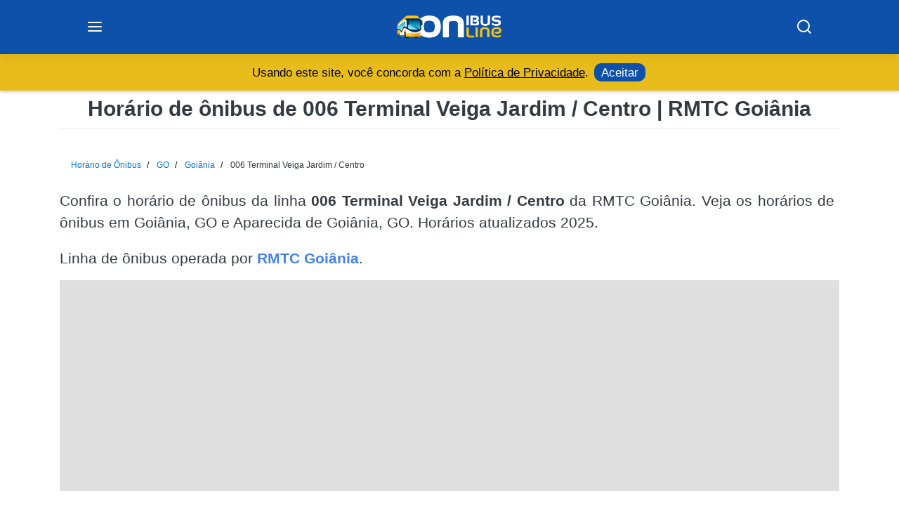

--- FILE ---
content_type: text/html; charset=UTF-8
request_url: https://onibus.online/go/goiania/006-terminal-veiga-jardim-centro/
body_size: 21421
content:
<!DOCTYPE html>
<html lang="pt-BR">
<head><meta charset="UTF-8"><script>if(navigator.userAgent.match(/MSIE|Internet Explorer/i)||navigator.userAgent.match(/Trident\/7\..*?rv:11/i)){var href=document.location.href;if(!href.match(/[?&]nowprocket/)){if(href.indexOf("?")==-1){if(href.indexOf("#")==-1){document.location.href=href+"?nowprocket=1"}else{document.location.href=href.replace("#","?nowprocket=1#")}}else{if(href.indexOf("#")==-1){document.location.href=href+"&nowprocket=1"}else{document.location.href=href.replace("#","&nowprocket=1#")}}}}</script><script>(()=>{class RocketLazyLoadScripts{constructor(){this.v="2.0.4",this.userEvents=["keydown","keyup","mousedown","mouseup","mousemove","mouseover","mouseout","touchmove","touchstart","touchend","touchcancel","wheel","click","dblclick","input"],this.attributeEvents=["onblur","onclick","oncontextmenu","ondblclick","onfocus","onmousedown","onmouseenter","onmouseleave","onmousemove","onmouseout","onmouseover","onmouseup","onmousewheel","onscroll","onsubmit"]}async t(){this.i(),this.o(),/iP(ad|hone)/.test(navigator.userAgent)&&this.h(),this.u(),this.l(this),this.m(),this.k(this),this.p(this),this._(),await Promise.all([this.R(),this.L()]),this.lastBreath=Date.now(),this.S(this),this.P(),this.D(),this.O(),this.M(),await this.C(this.delayedScripts.normal),await this.C(this.delayedScripts.defer),await this.C(this.delayedScripts.async),await this.T(),await this.F(),await this.j(),await this.A(),window.dispatchEvent(new Event("rocket-allScriptsLoaded")),this.everythingLoaded=!0,this.lastTouchEnd&&await new Promise(t=>setTimeout(t,500-Date.now()+this.lastTouchEnd)),this.I(),this.H(),this.U(),this.W()}i(){this.CSPIssue=sessionStorage.getItem("rocketCSPIssue"),document.addEventListener("securitypolicyviolation",t=>{this.CSPIssue||"script-src-elem"!==t.violatedDirective||"data"!==t.blockedURI||(this.CSPIssue=!0,sessionStorage.setItem("rocketCSPIssue",!0))},{isRocket:!0})}o(){window.addEventListener("pageshow",t=>{this.persisted=t.persisted,this.realWindowLoadedFired=!0},{isRocket:!0}),window.addEventListener("pagehide",()=>{this.onFirstUserAction=null},{isRocket:!0})}h(){let t;function e(e){t=e}window.addEventListener("touchstart",e,{isRocket:!0}),window.addEventListener("touchend",function i(o){o.changedTouches[0]&&t.changedTouches[0]&&Math.abs(o.changedTouches[0].pageX-t.changedTouches[0].pageX)<10&&Math.abs(o.changedTouches[0].pageY-t.changedTouches[0].pageY)<10&&o.timeStamp-t.timeStamp<200&&(window.removeEventListener("touchstart",e,{isRocket:!0}),window.removeEventListener("touchend",i,{isRocket:!0}),"INPUT"===o.target.tagName&&"text"===o.target.type||(o.target.dispatchEvent(new TouchEvent("touchend",{target:o.target,bubbles:!0})),o.target.dispatchEvent(new MouseEvent("mouseover",{target:o.target,bubbles:!0})),o.target.dispatchEvent(new PointerEvent("click",{target:o.target,bubbles:!0,cancelable:!0,detail:1,clientX:o.changedTouches[0].clientX,clientY:o.changedTouches[0].clientY})),event.preventDefault()))},{isRocket:!0})}q(t){this.userActionTriggered||("mousemove"!==t.type||this.firstMousemoveIgnored?"keyup"===t.type||"mouseover"===t.type||"mouseout"===t.type||(this.userActionTriggered=!0,this.onFirstUserAction&&this.onFirstUserAction()):this.firstMousemoveIgnored=!0),"click"===t.type&&t.preventDefault(),t.stopPropagation(),t.stopImmediatePropagation(),"touchstart"===this.lastEvent&&"touchend"===t.type&&(this.lastTouchEnd=Date.now()),"click"===t.type&&(this.lastTouchEnd=0),this.lastEvent=t.type,t.composedPath&&t.composedPath()[0].getRootNode()instanceof ShadowRoot&&(t.rocketTarget=t.composedPath()[0]),this.savedUserEvents.push(t)}u(){this.savedUserEvents=[],this.userEventHandler=this.q.bind(this),this.userEvents.forEach(t=>window.addEventListener(t,this.userEventHandler,{passive:!1,isRocket:!0})),document.addEventListener("visibilitychange",this.userEventHandler,{isRocket:!0})}U(){this.userEvents.forEach(t=>window.removeEventListener(t,this.userEventHandler,{passive:!1,isRocket:!0})),document.removeEventListener("visibilitychange",this.userEventHandler,{isRocket:!0}),this.savedUserEvents.forEach(t=>{(t.rocketTarget||t.target).dispatchEvent(new window[t.constructor.name](t.type,t))})}m(){const t="return false",e=Array.from(this.attributeEvents,t=>"data-rocket-"+t),i="["+this.attributeEvents.join("],[")+"]",o="[data-rocket-"+this.attributeEvents.join("],[data-rocket-")+"]",s=(e,i,o)=>{o&&o!==t&&(e.setAttribute("data-rocket-"+i,o),e["rocket"+i]=new Function("event",o),e.setAttribute(i,t))};new MutationObserver(t=>{for(const n of t)"attributes"===n.type&&(n.attributeName.startsWith("data-rocket-")||this.everythingLoaded?n.attributeName.startsWith("data-rocket-")&&this.everythingLoaded&&this.N(n.target,n.attributeName.substring(12)):s(n.target,n.attributeName,n.target.getAttribute(n.attributeName))),"childList"===n.type&&n.addedNodes.forEach(t=>{if(t.nodeType===Node.ELEMENT_NODE)if(this.everythingLoaded)for(const i of[t,...t.querySelectorAll(o)])for(const t of i.getAttributeNames())e.includes(t)&&this.N(i,t.substring(12));else for(const e of[t,...t.querySelectorAll(i)])for(const t of e.getAttributeNames())this.attributeEvents.includes(t)&&s(e,t,e.getAttribute(t))})}).observe(document,{subtree:!0,childList:!0,attributeFilter:[...this.attributeEvents,...e]})}I(){this.attributeEvents.forEach(t=>{document.querySelectorAll("[data-rocket-"+t+"]").forEach(e=>{this.N(e,t)})})}N(t,e){const i=t.getAttribute("data-rocket-"+e);i&&(t.setAttribute(e,i),t.removeAttribute("data-rocket-"+e))}k(t){Object.defineProperty(HTMLElement.prototype,"onclick",{get(){return this.rocketonclick||null},set(e){this.rocketonclick=e,this.setAttribute(t.everythingLoaded?"onclick":"data-rocket-onclick","this.rocketonclick(event)")}})}S(t){function e(e,i){let o=e[i];e[i]=null,Object.defineProperty(e,i,{get:()=>o,set(s){t.everythingLoaded?o=s:e["rocket"+i]=o=s}})}e(document,"onreadystatechange"),e(window,"onload"),e(window,"onpageshow");try{Object.defineProperty(document,"readyState",{get:()=>t.rocketReadyState,set(e){t.rocketReadyState=e},configurable:!0}),document.readyState="loading"}catch(t){console.log("WPRocket DJE readyState conflict, bypassing")}}l(t){this.originalAddEventListener=EventTarget.prototype.addEventListener,this.originalRemoveEventListener=EventTarget.prototype.removeEventListener,this.savedEventListeners=[],EventTarget.prototype.addEventListener=function(e,i,o){o&&o.isRocket||!t.B(e,this)&&!t.userEvents.includes(e)||t.B(e,this)&&!t.userActionTriggered||e.startsWith("rocket-")||t.everythingLoaded?t.originalAddEventListener.call(this,e,i,o):(t.savedEventListeners.push({target:this,remove:!1,type:e,func:i,options:o}),"mouseenter"!==e&&"mouseleave"!==e||t.originalAddEventListener.call(this,e,t.savedUserEvents.push,o))},EventTarget.prototype.removeEventListener=function(e,i,o){o&&o.isRocket||!t.B(e,this)&&!t.userEvents.includes(e)||t.B(e,this)&&!t.userActionTriggered||e.startsWith("rocket-")||t.everythingLoaded?t.originalRemoveEventListener.call(this,e,i,o):t.savedEventListeners.push({target:this,remove:!0,type:e,func:i,options:o})}}J(t,e){this.savedEventListeners=this.savedEventListeners.filter(i=>{let o=i.type,s=i.target||window;return e!==o||t!==s||(this.B(o,s)&&(i.type="rocket-"+o),this.$(i),!1)})}H(){EventTarget.prototype.addEventListener=this.originalAddEventListener,EventTarget.prototype.removeEventListener=this.originalRemoveEventListener,this.savedEventListeners.forEach(t=>this.$(t))}$(t){t.remove?this.originalRemoveEventListener.call(t.target,t.type,t.func,t.options):this.originalAddEventListener.call(t.target,t.type,t.func,t.options)}p(t){let e;function i(e){return t.everythingLoaded?e:e.split(" ").map(t=>"load"===t||t.startsWith("load.")?"rocket-jquery-load":t).join(" ")}function o(o){function s(e){const s=o.fn[e];o.fn[e]=o.fn.init.prototype[e]=function(){return this[0]===window&&t.userActionTriggered&&("string"==typeof arguments[0]||arguments[0]instanceof String?arguments[0]=i(arguments[0]):"object"==typeof arguments[0]&&Object.keys(arguments[0]).forEach(t=>{const e=arguments[0][t];delete arguments[0][t],arguments[0][i(t)]=e})),s.apply(this,arguments),this}}if(o&&o.fn&&!t.allJQueries.includes(o)){const e={DOMContentLoaded:[],"rocket-DOMContentLoaded":[]};for(const t in e)document.addEventListener(t,()=>{e[t].forEach(t=>t())},{isRocket:!0});o.fn.ready=o.fn.init.prototype.ready=function(i){function s(){parseInt(o.fn.jquery)>2?setTimeout(()=>i.bind(document)(o)):i.bind(document)(o)}return"function"==typeof i&&(t.realDomReadyFired?!t.userActionTriggered||t.fauxDomReadyFired?s():e["rocket-DOMContentLoaded"].push(s):e.DOMContentLoaded.push(s)),o([])},s("on"),s("one"),s("off"),t.allJQueries.push(o)}e=o}t.allJQueries=[],o(window.jQuery),Object.defineProperty(window,"jQuery",{get:()=>e,set(t){o(t)}})}P(){const t=new Map;document.write=document.writeln=function(e){const i=document.currentScript,o=document.createRange(),s=i.parentElement;let n=t.get(i);void 0===n&&(n=i.nextSibling,t.set(i,n));const c=document.createDocumentFragment();o.setStart(c,0),c.appendChild(o.createContextualFragment(e)),s.insertBefore(c,n)}}async R(){return new Promise(t=>{this.userActionTriggered?t():this.onFirstUserAction=t})}async L(){return new Promise(t=>{document.addEventListener("DOMContentLoaded",()=>{this.realDomReadyFired=!0,t()},{isRocket:!0})})}async j(){return this.realWindowLoadedFired?Promise.resolve():new Promise(t=>{window.addEventListener("load",t,{isRocket:!0})})}M(){this.pendingScripts=[];this.scriptsMutationObserver=new MutationObserver(t=>{for(const e of t)e.addedNodes.forEach(t=>{"SCRIPT"!==t.tagName||t.noModule||t.isWPRocket||this.pendingScripts.push({script:t,promise:new Promise(e=>{const i=()=>{const i=this.pendingScripts.findIndex(e=>e.script===t);i>=0&&this.pendingScripts.splice(i,1),e()};t.addEventListener("load",i,{isRocket:!0}),t.addEventListener("error",i,{isRocket:!0}),setTimeout(i,1e3)})})})}),this.scriptsMutationObserver.observe(document,{childList:!0,subtree:!0})}async F(){await this.X(),this.pendingScripts.length?(await this.pendingScripts[0].promise,await this.F()):this.scriptsMutationObserver.disconnect()}D(){this.delayedScripts={normal:[],async:[],defer:[]},document.querySelectorAll("script[type$=rocketlazyloadscript]").forEach(t=>{t.hasAttribute("data-rocket-src")?t.hasAttribute("async")&&!1!==t.async?this.delayedScripts.async.push(t):t.hasAttribute("defer")&&!1!==t.defer||"module"===t.getAttribute("data-rocket-type")?this.delayedScripts.defer.push(t):this.delayedScripts.normal.push(t):this.delayedScripts.normal.push(t)})}async _(){await this.L();let t=[];document.querySelectorAll("script[type$=rocketlazyloadscript][data-rocket-src]").forEach(e=>{let i=e.getAttribute("data-rocket-src");if(i&&!i.startsWith("data:")){i.startsWith("//")&&(i=location.protocol+i);try{const o=new URL(i).origin;o!==location.origin&&t.push({src:o,crossOrigin:e.crossOrigin||"module"===e.getAttribute("data-rocket-type")})}catch(t){}}}),t=[...new Map(t.map(t=>[JSON.stringify(t),t])).values()],this.Y(t,"preconnect")}async G(t){if(await this.K(),!0!==t.noModule||!("noModule"in HTMLScriptElement.prototype))return new Promise(e=>{let i;function o(){(i||t).setAttribute("data-rocket-status","executed"),e()}try{if(navigator.userAgent.includes("Firefox/")||""===navigator.vendor||this.CSPIssue)i=document.createElement("script"),[...t.attributes].forEach(t=>{let e=t.nodeName;"type"!==e&&("data-rocket-type"===e&&(e="type"),"data-rocket-src"===e&&(e="src"),i.setAttribute(e,t.nodeValue))}),t.text&&(i.text=t.text),t.nonce&&(i.nonce=t.nonce),i.hasAttribute("src")?(i.addEventListener("load",o,{isRocket:!0}),i.addEventListener("error",()=>{i.setAttribute("data-rocket-status","failed-network"),e()},{isRocket:!0}),setTimeout(()=>{i.isConnected||e()},1)):(i.text=t.text,o()),i.isWPRocket=!0,t.parentNode.replaceChild(i,t);else{const i=t.getAttribute("data-rocket-type"),s=t.getAttribute("data-rocket-src");i?(t.type=i,t.removeAttribute("data-rocket-type")):t.removeAttribute("type"),t.addEventListener("load",o,{isRocket:!0}),t.addEventListener("error",i=>{this.CSPIssue&&i.target.src.startsWith("data:")?(console.log("WPRocket: CSP fallback activated"),t.removeAttribute("src"),this.G(t).then(e)):(t.setAttribute("data-rocket-status","failed-network"),e())},{isRocket:!0}),s?(t.fetchPriority="high",t.removeAttribute("data-rocket-src"),t.src=s):t.src="data:text/javascript;base64,"+window.btoa(unescape(encodeURIComponent(t.text)))}}catch(i){t.setAttribute("data-rocket-status","failed-transform"),e()}});t.setAttribute("data-rocket-status","skipped")}async C(t){const e=t.shift();return e?(e.isConnected&&await this.G(e),this.C(t)):Promise.resolve()}O(){this.Y([...this.delayedScripts.normal,...this.delayedScripts.defer,...this.delayedScripts.async],"preload")}Y(t,e){this.trash=this.trash||[];let i=!0;var o=document.createDocumentFragment();t.forEach(t=>{const s=t.getAttribute&&t.getAttribute("data-rocket-src")||t.src;if(s&&!s.startsWith("data:")){const n=document.createElement("link");n.href=s,n.rel=e,"preconnect"!==e&&(n.as="script",n.fetchPriority=i?"high":"low"),t.getAttribute&&"module"===t.getAttribute("data-rocket-type")&&(n.crossOrigin=!0),t.crossOrigin&&(n.crossOrigin=t.crossOrigin),t.integrity&&(n.integrity=t.integrity),t.nonce&&(n.nonce=t.nonce),o.appendChild(n),this.trash.push(n),i=!1}}),document.head.appendChild(o)}W(){this.trash.forEach(t=>t.remove())}async T(){try{document.readyState="interactive"}catch(t){}this.fauxDomReadyFired=!0;try{await this.K(),this.J(document,"readystatechange"),document.dispatchEvent(new Event("rocket-readystatechange")),await this.K(),document.rocketonreadystatechange&&document.rocketonreadystatechange(),await this.K(),this.J(document,"DOMContentLoaded"),document.dispatchEvent(new Event("rocket-DOMContentLoaded")),await this.K(),this.J(window,"DOMContentLoaded"),window.dispatchEvent(new Event("rocket-DOMContentLoaded"))}catch(t){console.error(t)}}async A(){try{document.readyState="complete"}catch(t){}try{await this.K(),this.J(document,"readystatechange"),document.dispatchEvent(new Event("rocket-readystatechange")),await this.K(),document.rocketonreadystatechange&&document.rocketonreadystatechange(),await this.K(),this.J(window,"load"),window.dispatchEvent(new Event("rocket-load")),await this.K(),window.rocketonload&&window.rocketonload(),await this.K(),this.allJQueries.forEach(t=>t(window).trigger("rocket-jquery-load")),await this.K(),this.J(window,"pageshow");const t=new Event("rocket-pageshow");t.persisted=this.persisted,window.dispatchEvent(t),await this.K(),window.rocketonpageshow&&window.rocketonpageshow({persisted:this.persisted})}catch(t){console.error(t)}}async K(){Date.now()-this.lastBreath>45&&(await this.X(),this.lastBreath=Date.now())}async X(){return document.hidden?new Promise(t=>setTimeout(t)):new Promise(t=>requestAnimationFrame(t))}B(t,e){return e===document&&"readystatechange"===t||(e===document&&"DOMContentLoaded"===t||(e===window&&"DOMContentLoaded"===t||(e===window&&"load"===t||e===window&&"pageshow"===t)))}static run(){(new RocketLazyLoadScripts).t()}}RocketLazyLoadScripts.run()})();</script>
    
    <meta name="viewport" content="width=device-width, initial-scale=1.0, maximum-scale=1.0, user-scalable=no">
    <meta http-equiv="X-UA-Compatible" content="IE=edge">
    <link rel="profile" href="https://gmpg.org/xfn/11">
<meta name='robots' content='max-image-preview:large' />

<title>Horário de ônibus de 006 Terminal Veiga Jardim / Centro | RMTC Goiânia</title>
<meta name="description" content="Horário de ônibus 006 Terminal Veiga Jardim / Centro - RMTC Goiânia - Horários de Goiânia, GO e Aparecida de Goiânia, GO - Quadro atualizado 2025, horários em dia útil, sábado, domingos e feriados." />
    <link rel="canonical" href="https://onibus.online/go/goiania/006-terminal-veiga-jardim-centro/" />
<meta property="og:type" content="website">
<meta property="og:url" content="https://onibus.online/go/goiania/006-terminal-veiga-jardim-centro/">
<meta property="og:title" content="Horário de ônibus de 006 Terminal Veiga Jardim / Centro | RMTC Goiânia">
<meta property="og:description" content="Horário de ônibus 006 Terminal Veiga Jardim / Centro - RMTC Goiânia - Horários de Goiânia, GO e Aparecida de Goiânia, GO - Quadro atualizado 2025, horários em dia útil, sábado, domingos e feriados.">
<meta property="og:image" content="https://onibus.online/wp-content/uploads/featured.webp">

<meta property="twitter:card" content="summary_large_image">
<meta property="twitter:url" content="https://onibus.online/go/goiania/006-terminal-veiga-jardim-centro/">
<meta property="twitter:title" content="Horário de ônibus de 006 Terminal Veiga Jardim / Centro | RMTC Goiânia">
<meta property="twitter:description" content="Horário de ônibus 006 Terminal Veiga Jardim / Centro - RMTC Goiânia - Horários de Goiânia, GO e Aparecida de Goiânia, GO - Quadro atualizado 2025, horários em dia útil, sábado, domingos e feriados.">
<meta property="twitter:image" content="https://onibus.online/wp-content/uploads/featured.webp">

        <link rel='dns-prefetch' href='//www.googletagmanager.com' />

<link rel="alternate" title="oEmbed (JSON)" type="application/json+oembed" href="https://onibus.online/wp-json/oembed/1.0/embed?url=https%3A%2F%2Fonibus.online%2Fgo%2Fgoiania%2F006-terminal-veiga-jardim-centro%2F" />
<link rel="alternate" title="oEmbed (XML)" type="text/xml+oembed" href="https://onibus.online/wp-json/oembed/1.0/embed?url=https%3A%2F%2Fonibus.online%2Fgo%2Fgoiania%2F006-terminal-veiga-jardim-centro%2F&#038;format=xml" />
<style id='wp-img-auto-sizes-contain-inline-css' type='text/css'>
img:is([sizes=auto i],[sizes^="auto," i]){contain-intrinsic-size:3000px 1500px}
/*# sourceURL=wp-img-auto-sizes-contain-inline-css */
</style>
<link rel='stylesheet' id='dashicons-css' href='https://onibus.online/wp-includes/css/dashicons.min.css?ver=6.9' type='text/css' media='all' />
<link rel='stylesheet' id='post-views-counter-frontend-css' href='https://onibus.online/wp-content/plugins/post-views-counter/css/frontend.css?ver=1.7.0' type='text/css' media='all' />
<style id='wp-emoji-styles-inline-css' type='text/css'>

	img.wp-smiley, img.emoji {
		display: inline !important;
		border: none !important;
		box-shadow: none !important;
		height: 1em !important;
		width: 1em !important;
		margin: 0 0.07em !important;
		vertical-align: -0.1em !important;
		background: none !important;
		padding: 0 !important;
	}
/*# sourceURL=wp-emoji-styles-inline-css */
</style>
<style id='wp-block-library-inline-css' type='text/css'>
:root{--wp-block-synced-color:#7a00df;--wp-block-synced-color--rgb:122,0,223;--wp-bound-block-color:var(--wp-block-synced-color);--wp-editor-canvas-background:#ddd;--wp-admin-theme-color:#007cba;--wp-admin-theme-color--rgb:0,124,186;--wp-admin-theme-color-darker-10:#006ba1;--wp-admin-theme-color-darker-10--rgb:0,107,160.5;--wp-admin-theme-color-darker-20:#005a87;--wp-admin-theme-color-darker-20--rgb:0,90,135;--wp-admin-border-width-focus:2px}@media (min-resolution:192dpi){:root{--wp-admin-border-width-focus:1.5px}}.wp-element-button{cursor:pointer}:root .has-very-light-gray-background-color{background-color:#eee}:root .has-very-dark-gray-background-color{background-color:#313131}:root .has-very-light-gray-color{color:#eee}:root .has-very-dark-gray-color{color:#313131}:root .has-vivid-green-cyan-to-vivid-cyan-blue-gradient-background{background:linear-gradient(135deg,#00d084,#0693e3)}:root .has-purple-crush-gradient-background{background:linear-gradient(135deg,#34e2e4,#4721fb 50%,#ab1dfe)}:root .has-hazy-dawn-gradient-background{background:linear-gradient(135deg,#faaca8,#dad0ec)}:root .has-subdued-olive-gradient-background{background:linear-gradient(135deg,#fafae1,#67a671)}:root .has-atomic-cream-gradient-background{background:linear-gradient(135deg,#fdd79a,#004a59)}:root .has-nightshade-gradient-background{background:linear-gradient(135deg,#330968,#31cdcf)}:root .has-midnight-gradient-background{background:linear-gradient(135deg,#020381,#2874fc)}:root{--wp--preset--font-size--normal:16px;--wp--preset--font-size--huge:42px}.has-regular-font-size{font-size:1em}.has-larger-font-size{font-size:2.625em}.has-normal-font-size{font-size:var(--wp--preset--font-size--normal)}.has-huge-font-size{font-size:var(--wp--preset--font-size--huge)}.has-text-align-center{text-align:center}.has-text-align-left{text-align:left}.has-text-align-right{text-align:right}.has-fit-text{white-space:nowrap!important}#end-resizable-editor-section{display:none}.aligncenter{clear:both}.items-justified-left{justify-content:flex-start}.items-justified-center{justify-content:center}.items-justified-right{justify-content:flex-end}.items-justified-space-between{justify-content:space-between}.screen-reader-text{border:0;clip-path:inset(50%);height:1px;margin:-1px;overflow:hidden;padding:0;position:absolute;width:1px;word-wrap:normal!important}.screen-reader-text:focus{background-color:#ddd;clip-path:none;color:#444;display:block;font-size:1em;height:auto;left:5px;line-height:normal;padding:15px 23px 14px;text-decoration:none;top:5px;width:auto;z-index:100000}html :where(.has-border-color){border-style:solid}html :where([style*=border-top-color]){border-top-style:solid}html :where([style*=border-right-color]){border-right-style:solid}html :where([style*=border-bottom-color]){border-bottom-style:solid}html :where([style*=border-left-color]){border-left-style:solid}html :where([style*=border-width]){border-style:solid}html :where([style*=border-top-width]){border-top-style:solid}html :where([style*=border-right-width]){border-right-style:solid}html :where([style*=border-bottom-width]){border-bottom-style:solid}html :where([style*=border-left-width]){border-left-style:solid}html :where(img[class*=wp-image-]){height:auto;max-width:100%}:where(figure){margin:0 0 1em}html :where(.is-position-sticky){--wp-admin--admin-bar--position-offset:var(--wp-admin--admin-bar--height,0px)}@media screen and (max-width:600px){html :where(.is-position-sticky){--wp-admin--admin-bar--position-offset:0px}}

/*# sourceURL=wp-block-library-inline-css */
</style><style id='global-styles-inline-css' type='text/css'>
:root{--wp--preset--aspect-ratio--square: 1;--wp--preset--aspect-ratio--4-3: 4/3;--wp--preset--aspect-ratio--3-4: 3/4;--wp--preset--aspect-ratio--3-2: 3/2;--wp--preset--aspect-ratio--2-3: 2/3;--wp--preset--aspect-ratio--16-9: 16/9;--wp--preset--aspect-ratio--9-16: 9/16;--wp--preset--color--black: #000000;--wp--preset--color--cyan-bluish-gray: #abb8c3;--wp--preset--color--white: #ffffff;--wp--preset--color--pale-pink: #f78da7;--wp--preset--color--vivid-red: #cf2e2e;--wp--preset--color--luminous-vivid-orange: #ff6900;--wp--preset--color--luminous-vivid-amber: #fcb900;--wp--preset--color--light-green-cyan: #7bdcb5;--wp--preset--color--vivid-green-cyan: #00d084;--wp--preset--color--pale-cyan-blue: #8ed1fc;--wp--preset--color--vivid-cyan-blue: #0693e3;--wp--preset--color--vivid-purple: #9b51e0;--wp--preset--gradient--vivid-cyan-blue-to-vivid-purple: linear-gradient(135deg,rgb(6,147,227) 0%,rgb(155,81,224) 100%);--wp--preset--gradient--light-green-cyan-to-vivid-green-cyan: linear-gradient(135deg,rgb(122,220,180) 0%,rgb(0,208,130) 100%);--wp--preset--gradient--luminous-vivid-amber-to-luminous-vivid-orange: linear-gradient(135deg,rgb(252,185,0) 0%,rgb(255,105,0) 100%);--wp--preset--gradient--luminous-vivid-orange-to-vivid-red: linear-gradient(135deg,rgb(255,105,0) 0%,rgb(207,46,46) 100%);--wp--preset--gradient--very-light-gray-to-cyan-bluish-gray: linear-gradient(135deg,rgb(238,238,238) 0%,rgb(169,184,195) 100%);--wp--preset--gradient--cool-to-warm-spectrum: linear-gradient(135deg,rgb(74,234,220) 0%,rgb(151,120,209) 20%,rgb(207,42,186) 40%,rgb(238,44,130) 60%,rgb(251,105,98) 80%,rgb(254,248,76) 100%);--wp--preset--gradient--blush-light-purple: linear-gradient(135deg,rgb(255,206,236) 0%,rgb(152,150,240) 100%);--wp--preset--gradient--blush-bordeaux: linear-gradient(135deg,rgb(254,205,165) 0%,rgb(254,45,45) 50%,rgb(107,0,62) 100%);--wp--preset--gradient--luminous-dusk: linear-gradient(135deg,rgb(255,203,112) 0%,rgb(199,81,192) 50%,rgb(65,88,208) 100%);--wp--preset--gradient--pale-ocean: linear-gradient(135deg,rgb(255,245,203) 0%,rgb(182,227,212) 50%,rgb(51,167,181) 100%);--wp--preset--gradient--electric-grass: linear-gradient(135deg,rgb(202,248,128) 0%,rgb(113,206,126) 100%);--wp--preset--gradient--midnight: linear-gradient(135deg,rgb(2,3,129) 0%,rgb(40,116,252) 100%);--wp--preset--font-size--small: 13px;--wp--preset--font-size--medium: 20px;--wp--preset--font-size--large: 36px;--wp--preset--font-size--x-large: 42px;--wp--preset--spacing--20: 0.44rem;--wp--preset--spacing--30: 0.67rem;--wp--preset--spacing--40: 1rem;--wp--preset--spacing--50: 1.5rem;--wp--preset--spacing--60: 2.25rem;--wp--preset--spacing--70: 3.38rem;--wp--preset--spacing--80: 5.06rem;--wp--preset--shadow--natural: 6px 6px 9px rgba(0, 0, 0, 0.2);--wp--preset--shadow--deep: 12px 12px 50px rgba(0, 0, 0, 0.4);--wp--preset--shadow--sharp: 6px 6px 0px rgba(0, 0, 0, 0.2);--wp--preset--shadow--outlined: 6px 6px 0px -3px rgb(255, 255, 255), 6px 6px rgb(0, 0, 0);--wp--preset--shadow--crisp: 6px 6px 0px rgb(0, 0, 0);}:where(.is-layout-flex){gap: 0.5em;}:where(.is-layout-grid){gap: 0.5em;}body .is-layout-flex{display: flex;}.is-layout-flex{flex-wrap: wrap;align-items: center;}.is-layout-flex > :is(*, div){margin: 0;}body .is-layout-grid{display: grid;}.is-layout-grid > :is(*, div){margin: 0;}:where(.wp-block-columns.is-layout-flex){gap: 2em;}:where(.wp-block-columns.is-layout-grid){gap: 2em;}:where(.wp-block-post-template.is-layout-flex){gap: 1.25em;}:where(.wp-block-post-template.is-layout-grid){gap: 1.25em;}.has-black-color{color: var(--wp--preset--color--black) !important;}.has-cyan-bluish-gray-color{color: var(--wp--preset--color--cyan-bluish-gray) !important;}.has-white-color{color: var(--wp--preset--color--white) !important;}.has-pale-pink-color{color: var(--wp--preset--color--pale-pink) !important;}.has-vivid-red-color{color: var(--wp--preset--color--vivid-red) !important;}.has-luminous-vivid-orange-color{color: var(--wp--preset--color--luminous-vivid-orange) !important;}.has-luminous-vivid-amber-color{color: var(--wp--preset--color--luminous-vivid-amber) !important;}.has-light-green-cyan-color{color: var(--wp--preset--color--light-green-cyan) !important;}.has-vivid-green-cyan-color{color: var(--wp--preset--color--vivid-green-cyan) !important;}.has-pale-cyan-blue-color{color: var(--wp--preset--color--pale-cyan-blue) !important;}.has-vivid-cyan-blue-color{color: var(--wp--preset--color--vivid-cyan-blue) !important;}.has-vivid-purple-color{color: var(--wp--preset--color--vivid-purple) !important;}.has-black-background-color{background-color: var(--wp--preset--color--black) !important;}.has-cyan-bluish-gray-background-color{background-color: var(--wp--preset--color--cyan-bluish-gray) !important;}.has-white-background-color{background-color: var(--wp--preset--color--white) !important;}.has-pale-pink-background-color{background-color: var(--wp--preset--color--pale-pink) !important;}.has-vivid-red-background-color{background-color: var(--wp--preset--color--vivid-red) !important;}.has-luminous-vivid-orange-background-color{background-color: var(--wp--preset--color--luminous-vivid-orange) !important;}.has-luminous-vivid-amber-background-color{background-color: var(--wp--preset--color--luminous-vivid-amber) !important;}.has-light-green-cyan-background-color{background-color: var(--wp--preset--color--light-green-cyan) !important;}.has-vivid-green-cyan-background-color{background-color: var(--wp--preset--color--vivid-green-cyan) !important;}.has-pale-cyan-blue-background-color{background-color: var(--wp--preset--color--pale-cyan-blue) !important;}.has-vivid-cyan-blue-background-color{background-color: var(--wp--preset--color--vivid-cyan-blue) !important;}.has-vivid-purple-background-color{background-color: var(--wp--preset--color--vivid-purple) !important;}.has-black-border-color{border-color: var(--wp--preset--color--black) !important;}.has-cyan-bluish-gray-border-color{border-color: var(--wp--preset--color--cyan-bluish-gray) !important;}.has-white-border-color{border-color: var(--wp--preset--color--white) !important;}.has-pale-pink-border-color{border-color: var(--wp--preset--color--pale-pink) !important;}.has-vivid-red-border-color{border-color: var(--wp--preset--color--vivid-red) !important;}.has-luminous-vivid-orange-border-color{border-color: var(--wp--preset--color--luminous-vivid-orange) !important;}.has-luminous-vivid-amber-border-color{border-color: var(--wp--preset--color--luminous-vivid-amber) !important;}.has-light-green-cyan-border-color{border-color: var(--wp--preset--color--light-green-cyan) !important;}.has-vivid-green-cyan-border-color{border-color: var(--wp--preset--color--vivid-green-cyan) !important;}.has-pale-cyan-blue-border-color{border-color: var(--wp--preset--color--pale-cyan-blue) !important;}.has-vivid-cyan-blue-border-color{border-color: var(--wp--preset--color--vivid-cyan-blue) !important;}.has-vivid-purple-border-color{border-color: var(--wp--preset--color--vivid-purple) !important;}.has-vivid-cyan-blue-to-vivid-purple-gradient-background{background: var(--wp--preset--gradient--vivid-cyan-blue-to-vivid-purple) !important;}.has-light-green-cyan-to-vivid-green-cyan-gradient-background{background: var(--wp--preset--gradient--light-green-cyan-to-vivid-green-cyan) !important;}.has-luminous-vivid-amber-to-luminous-vivid-orange-gradient-background{background: var(--wp--preset--gradient--luminous-vivid-amber-to-luminous-vivid-orange) !important;}.has-luminous-vivid-orange-to-vivid-red-gradient-background{background: var(--wp--preset--gradient--luminous-vivid-orange-to-vivid-red) !important;}.has-very-light-gray-to-cyan-bluish-gray-gradient-background{background: var(--wp--preset--gradient--very-light-gray-to-cyan-bluish-gray) !important;}.has-cool-to-warm-spectrum-gradient-background{background: var(--wp--preset--gradient--cool-to-warm-spectrum) !important;}.has-blush-light-purple-gradient-background{background: var(--wp--preset--gradient--blush-light-purple) !important;}.has-blush-bordeaux-gradient-background{background: var(--wp--preset--gradient--blush-bordeaux) !important;}.has-luminous-dusk-gradient-background{background: var(--wp--preset--gradient--luminous-dusk) !important;}.has-pale-ocean-gradient-background{background: var(--wp--preset--gradient--pale-ocean) !important;}.has-electric-grass-gradient-background{background: var(--wp--preset--gradient--electric-grass) !important;}.has-midnight-gradient-background{background: var(--wp--preset--gradient--midnight) !important;}.has-small-font-size{font-size: var(--wp--preset--font-size--small) !important;}.has-medium-font-size{font-size: var(--wp--preset--font-size--medium) !important;}.has-large-font-size{font-size: var(--wp--preset--font-size--large) !important;}.has-x-large-font-size{font-size: var(--wp--preset--font-size--x-large) !important;}
/*# sourceURL=global-styles-inline-css */
</style>

<style id='classic-theme-styles-inline-css' type='text/css'>
/*! This file is auto-generated */
.wp-block-button__link{color:#fff;background-color:#32373c;border-radius:9999px;box-shadow:none;text-decoration:none;padding:calc(.667em + 2px) calc(1.333em + 2px);font-size:1.125em}.wp-block-file__button{background:#32373c;color:#fff;text-decoration:none}
/*# sourceURL=/wp-includes/css/classic-themes.min.css */
</style>
<link rel='stylesheet' id='gn-frontend-gnfollow-style-css' href='https://onibus.online/wp-content/plugins/gn-publisher/assets/css/gn-frontend-gnfollow.min.css?ver=1.5.26' type='text/css' media='all' />
<link rel='stylesheet' id='wp-bootstrap-starter-bootstrap-css-css' href='https://onibus.online/wp-content/themes/wp-bootstrap-starter/inc/assets/css/bootstrap.min.css?ver=6.9' type='text/css' media='all' />
<link rel='stylesheet' id='wp-bootstrap-starter-fontawesome-cdn-css' href='https://onibus.online/wp-content/themes/wp-bootstrap-starter/inc/assets/css/fontawesome.min.css?ver=6.9' type='text/css' media='all' />
<link rel='stylesheet' id='wp-bootstrap-starter-style-css' href='https://onibus.online/wp-content/themes/wp-bootstrap-starter/style.css?ver=6.9' type='text/css' media='all' />
<link rel='stylesheet' id='wp-bootstrap-starter-litera-css' href='https://onibus.online/wp-content/themes/wp-bootstrap-starter/inc/assets/css/presets/theme-option/litera.css?ver=6.9' type='text/css' media='all' />
<script type="rocketlazyloadscript" data-rocket-type="text/javascript" data-rocket-src="https://onibus.online/wp-includes/js/jquery/jquery.min.js?ver=3.7.1" id="jquery-core-js" data-rocket-defer defer></script>
<script type="rocketlazyloadscript" data-rocket-type="text/javascript" data-rocket-src="https://onibus.online/wp-includes/js/jquery/jquery-migrate.min.js?ver=3.4.1" id="jquery-migrate-js" data-rocket-defer defer></script>

<!-- Snippet da etiqueta do Google (gtag.js) adicionado pelo Site Kit -->
<!-- Snippet do Google Análises adicionado pelo Site Kit -->
<script type="rocketlazyloadscript" data-rocket-type="text/javascript" data-rocket-src="https://www.googletagmanager.com/gtag/js?id=G-H7C9KVVFJ0" id="google_gtagjs-js" async></script>
<script type="rocketlazyloadscript" data-rocket-type="text/javascript" id="google_gtagjs-js-after">
/* <![CDATA[ */
window.dataLayer = window.dataLayer || [];function gtag(){dataLayer.push(arguments);}
gtag("set","linker",{"domains":["onibus.online"]});
gtag("js", new Date());
gtag("set", "developer_id.dZTNiMT", true);
gtag("config", "G-H7C9KVVFJ0", {"googlesitekit_post_type":"page"});
//# sourceURL=google_gtagjs-js-after
/* ]]> */
</script>
<link rel="https://api.w.org/" href="https://onibus.online/wp-json/" /><link rel="alternate" title="JSON" type="application/json" href="https://onibus.online/wp-json/wp/v2/pages/52087070003" /><meta name="generator" content="Site Kit by Google 1.170.0" /><link rel="pingback" href="https://onibus.online/xmlrpc.php">    <style type="text/css">
        #page-sub-header { background: #fff; }
    </style>
    
<!-- Meta-etiquetas do Google AdSense adicionado pelo Site Kit -->
<meta name="google-adsense-platform-account" content="ca-host-pub-2644536267352236">
<meta name="google-adsense-platform-domain" content="sitekit.withgoogle.com">
<!-- Fim das meta-etiquetas do Google AdSense adicionado pelo Site Kit -->
<link rel="icon" href="https://onibus.online/wp-content/uploads/2023/08/cropped-icone-onibus-agosto-2023-32x32.png" sizes="32x32" />
<link rel="icon" href="https://onibus.online/wp-content/uploads/2023/08/cropped-icone-onibus-agosto-2023-192x192.png" sizes="192x192" />
<link rel="apple-touch-icon" href="https://onibus.online/wp-content/uploads/2023/08/cropped-icone-onibus-agosto-2023-180x180.png" />
<meta name="msapplication-TileImage" content="https://onibus.online/wp-content/uploads/2023/08/cropped-icone-onibus-agosto-2023-270x270.png" />
<noscript><style id="rocket-lazyload-nojs-css">.rll-youtube-player, [data-lazy-src]{display:none !important;}</style></noscript>

<!-- Global site tag (gtag.js) - Google Analytics -->
<script type="rocketlazyloadscript" async data-rocket-src="https://www.googletagmanager.com/gtag/js?id=UA-11741768-1"></script>
<script type="rocketlazyloadscript">
  window.dataLayer = window.dataLayer || [];
  function gtag(){dataLayer.push(arguments);}
  gtag('js', new Date());

  gtag('config', 'UA-11741768-1');
</script>

<!-- Global site tag (gtag.js) - Google Analytics -->
<script type="rocketlazyloadscript" async data-rocket-src="https://www.googletagmanager.com/gtag/js?id=G-H7C9KVVFJ0"></script>
<script type="rocketlazyloadscript">
  window.dataLayer = window.dataLayer || [];
  function gtag(){dataLayer.push(arguments);}
  gtag('js', new Date());

  gtag('config', 'G-H7C9KVVFJ0');
</script>

<link rel='stylesheet' href='https://onibus.online/wp-content/themes/wp-bootstrap-starter/inc/assets/css/bootbus.css' media='all' />



<meta name="generator" content="WP Rocket 3.20.3" data-wpr-features="wpr_delay_js wpr_defer_js wpr_lazyload_images wpr_image_dimensions wpr_preload_links wpr_desktop" /></head>

<style>
/* Reset some default styles */
* {
  margin: 0;
  padding: 0;
  box-sizing: border-box;
}

/* Import Google Font */
@import url('https://fonts.googleapis.com/css2?family=Inter:wght@400;500;600&display=swap');

/* Header styles */
.site-header {
  background-color: #0d51aa !important;
  position: relative;
  box-shadow: 0 2px 10px rgba(0, 0, 0, 0.2);
  font-family: 'Inter', sans-serif;
}

.navbar-container {
  display: flex;
  align-items: center;
  justify-content: space-between;
  padding: 0.5rem 1rem;
  position: relative;
}

/* Logo styling */
.logo-container {
  display: flex;
  justify-content: center;
  align-items: center;
}

.logo-container img {
  width: 150px;
  height: auto;
  transition: all 0.3s ease;
}

/* Menu toggle button */
.menu-toggle, .search-toggle {
  background: none;
  border: none;
  color: white;
  font-size: 1.5rem;
  cursor: pointer;
  padding: 0.5rem;
  display: flex;
  align-items: center;
  justify-content: center;
  transition: all 0.3s ease;
}

.menu-toggle:hover, .search-toggle:hover {
  opacity: 0.8;
}

/* Mobile menu */
.mobile-menu {
  background-color: white;
  position: absolute;
  top: 100%;
  left: 0;
  width: 100%;
  z-index: 1000;
  box-shadow: 0 4px 6px rgba(0, 0, 0, 0.1);
  max-height: 0;
  overflow: hidden;
  transition: max-height 0.3s ease-in-out;
}

.mobile-menu.active {
  max-height: none;
}

.main-menu {
  list-style: none;
  padding: 1.5rem;
}

.main-menu li {
  margin-bottom: 0.75rem;
}

.menu-link {
  color: #000;
  text-decoration: none;
  font-weight: 600;
  display: block;
  padding: 0.75rem 1rem;
  font-size: 1.4rem;
  background-color: #f3f6ff;
  border-radius: 8px;
  transition: all 0.2s ease;
}

.menu-link:hover {
  background-color: #dae0f0;
  transform: translateX(4px);
}

.menu-item-has-children {
  position: relative;
}

.menu-item-has-children > .menu-link::after {
  content: "▼";
  font-size: 0.8rem;
  margin-left: 0.5rem;
  display: inline-block;
  transition: transform 0.3s ease;
}

.menu-item-has-children.active > .menu-link::after {
  transform: rotate(180deg);
}

.sub-menu {
  list-style: none;
  padding: 0.5rem 0 0.5rem 1rem;
  display: none;
}

.menu-item-has-children.active .sub-menu {
  display: block;
}

.sub-menu li {
  margin-bottom: 0.5rem;
}

.sub-menu li a {
  color: #000;
  text-decoration: none;
  display: block;
  padding: 0.6rem 1rem;
  font-size: 1.4rem;
  font-weight: 500;
  background-color: #f9f9f9;
  border-radius: 6px;
  transition: all 0.2s ease;
}

.sub-menu li a:hover {
  color: #000;
  background-color: #f0f0f0;
  transform: translateX(4px);
}

/* Search container */
.search-container {
  background-color: white;
  position: absolute;
  top: 100%;
  left: 0;
  width: 100%;
  padding: 1.5rem;
  z-index: 1000;
  box-shadow: 0 4px 6px rgba(0, 0, 0, 0.1);
  display: none;
}

.search-container.active {
  display: block;
}

.searchform {
  display: flex;
  align-items: center;
  max-width: 600px;
  margin: 0 auto;
  position: relative;
}

.search-field {
  width: 100%;
  padding: 0.75rem 1rem;
  border: 2px solid #ddd;
  border-radius: 8px;
  outline: none;
  font-size: 1rem;
  font-family: 'Inter', sans-serif;
  transition: border-color 0.3s ease;
}

.search-field:focus {
  border-color: #0d51aa;
}

.search-submit {
  position: absolute;
  right: 8px;
  top: 50%;
  transform: translateY(-50%);
  background-color: #e8bc1a;
  color: #0d51aa;
  border: none;
  width: 36px;
  height: 36px;
  border-radius: 6px;
  cursor: pointer;
  display: flex;
  align-items: center;
  justify-content: center;
  transition: background-color 0.3s ease;
}

.search-submit:hover {
  background-color: #d4ab18;
}

/* Cookie consent */
#cookieConsent {
  background-color: #e8bc1a;
  color: black;
  text-align: center;
  font-size: 1.15rem;
  padding: 10px;
  width: 100%;
  z-index: 1000;
  box-shadow: 0px 2px 4px rgba(0,0,0,0.2);
  font-family: 'Inter', sans-serif;
}

#cookieConsent a {
  color: #000;
  text-decoration: underline;
}

#cookieConsent button {
  border: none;
  background-color: #0d51aa;
  color: #fff;
  padding: 0px 10px;
  margin: 3px 3px;
  border-radius: 10px;
  font-size: 1.15rem;
}

/* Responsive design */
@media (min-width: 768px) {
  .navbar-container {
    padding: 0.5rem 2rem;
  }
  
  .logo-container img {
    width: 150px;
  }

  .menu-link {
    font-size: 1.25rem;
  }

  .sub-menu li a {
    font-size: 1.1rem;
  }
}

.flag-icon {
    width: 18px;
    height: auto;
    margin-right: 6px;
    vertical-align: middle;
}

.text-menu{
    padding-left: 1.5rem;
    font-size: 0.8rem;
    color: #aaa;
    margin-top: -2rem;
    padding-bottom: 1rem;
}
</style>

<body data-rsssl=1 class="wp-singular page-template page-template-padrao_2025 page-template-padrao_2025-php page page-id-52087070003 page-child parent-pageid-5208707 wp-theme-wp-bootstrap-starter group-blog theme-preset-active">


<style media="all">img.lazy,iframe.lazy{display:none}</style>

<div data-rocket-location-hash="54257ff4dc2eb7aae68fa23eb5f11e06" id="page" class="site">
    
        <header data-rocket-location-hash="e0f56b1eeb8c5f679e7d1179bf55f0a9" id="masthead" class="site-header" style="background-color: #0d51aa;" role="banner">
        <div data-rocket-location-hash="40f22408a88335a0945fffe944caafc3" class="container">
            <div class="navbar-container">
                <!-- Hamburger Menu Button -->
                <button class="menu-toggle" id="menuToggle" aria-label="Menu">
                    <svg xmlns="http://www.w3.org/2000/svg" width="24" height="24" viewBox="0 0 24 24" fill="none" stroke="currentColor" stroke-width="2" stroke-linecap="round" stroke-linejoin="round">
                        <line x1="3" y1="12" x2="21" y2="12"></line>
                        <line x1="3" y1="6" x2="21" y2="6"></line>
                        <line x1="3" y1="18" x2="21" y2="18"></line>
                    </svg>
                </button>

                <!-- Logo -->
                <div class="logo-container">
                                            <a href="https://onibus.online/">
                            <img width="150" height="36" src="data:image/svg+xml,%3Csvg%20xmlns='http://www.w3.org/2000/svg'%20viewBox='0%200%20150%2036'%3E%3C/svg%3E" alt="Ônibus Online" data-lazy-src="https://onibus.online/wp-content/uploads/2023/08/logo-com-onibus-agosto-2023-b.webp"><noscript><img width="150" height="36" src="https://onibus.online/wp-content/uploads/2023/08/logo-com-onibus-agosto-2023-b.webp" alt="Ônibus Online"></noscript>
                        </a>
                                    </div>

                <!-- Search Button -->
                <button class="search-toggle" id="searchToggle" aria-label="Search">
                    <svg xmlns="http://www.w3.org/2000/svg" width="24" height="24" viewBox="0 0 24 24" fill="none" stroke="currentColor" stroke-width="2" stroke-linecap="round" stroke-linejoin="round">
                        <circle cx="11" cy="11" r="8"></circle>
                        <line x1="21" y1="21" x2="16.65" y2="16.65"></line>
                    </svg>
                </button>
            </div>

            <!-- Mobile Menu -->
            <div class="mobile-menu" id="mobileMenu">
                <ul class="main-menu">
                    <li class="menu-item">
                        <a href="#" class="menu-link">Notícias</a>
                    </li>
                    <li class="menu-item">
                        <a href="https://onibus.online/sobre/" class="menu-link">Sobre</a>
                    </li>
                    <li class="menu-item menu-item-has-children">
                        <a href="https://onibus.online/mg/" class="menu-link"><img width="18" height="12" src="data:image/svg+xml,%3Csvg%20xmlns='http://www.w3.org/2000/svg'%20viewBox='0%200%2018%2012'%3E%3C/svg%3E" alt="MG" class="flag-icon" data-lazy-src="https://onibus.online/wp-content/uploads/flags/mg.png"><noscript><img width="18" height="12" src="https://onibus.online/wp-content/uploads/flags/mg.png" alt="MG" class="flag-icon"></noscript> Minas Gerais</a>
                        <ul class="sub-menu">
                            <li><a href="https://onibus.online/empresas/bhtrans/">BHTRANS</a></li>
                            <li><a href="https://onibus.online/empresas/turi-sete-lagoas/">Turi Sete Lagoas</a></li>
                            <li><a href="https://onibus.online/empresas/floramar-pocos-de-caldas/">Floramar Poços de Caldas</a></li>
                            <li><a href="https://onibus.online/empresas/passaro-branco/">Pássaro Branco</a></li>
                            <li><a href="https://onibus.online/empresas/transcon/">Transcon</a></li>
                            <li><a href="https://onibus.online/empresas/autotrans-lavras/">Autotrans Lavras</a></li>
                            <li><a href="https://onibus.online/empresas/saritur-ipatinga/">Saritur Ipatinga</a></li>
                        </ul>
                    </li>
                    <li class="menu-item menu-item-has-children">
                        <a href="#" class="menu-link"><img width="18" height="12" src="data:image/svg+xml,%3Csvg%20xmlns='http://www.w3.org/2000/svg'%20viewBox='0%200%2018%2012'%3E%3C/svg%3E" alt="SP" class="flag-icon" data-lazy-src="https://onibus.online/wp-content/uploads/flags/sp.png"><noscript><img width="18" height="12" src="https://onibus.online/wp-content/uploads/flags/sp.png" alt="SP" class="flag-icon"></noscript> São Paulo</a>
                        <ul class="sub-menu">
                            <li><a href="https://onibus.online/empresas/sptrans/">SPTRANS</a></li>
                            <li><a href="https://onibus.online/empresas/sou-limeira/">Sou Limeira</a></li>
                            <li><a href="https://onibus.online/empresas/sou-presidente-prudente/">Sou Presidente Prudente</a></li>
                            <li><a href="https://onibus.online/empresas/transurb-bauru/">Transurb Bauru</a></li>
                            <li><a href="https://onibus.online/empresas/sou-caragua/">Sou Caraguá</a></li>
                            <li><a href="https://onibus.online/empresas/emdec/">EMDEC</a></li>
                            <li><a href="https://onibus.online/empresas/ribeirao-mobilidade-ritmo/">Ribeirão Mobilidade</a></li>
                        </ul>
                    </li>
                    <li class="menu-item menu-item-has-children">
                        <a href="#" class="menu-link"><img width="18" height="12" src="data:image/svg+xml,%3Csvg%20xmlns='http://www.w3.org/2000/svg'%20viewBox='0%200%2018%2012'%3E%3C/svg%3E" alt="RJ" class="flag-icon" data-lazy-src="https://onibus.online/wp-content/uploads/flags/rj.png"><noscript><img width="18" height="12" src="https://onibus.online/wp-content/uploads/flags/rj.png" alt="RJ" class="flag-icon"></noscript> Rio de Janeiro</a>
                        <ul class="sub-menu">
                            <li><a href="https://onibus.online/empresas/rio-onibus/">Rio Ônibus</a></li>
                            <li><a href="https://onibus.online/empresas/princesinha-do-vale/">Princesinha do Vale</a></li>
                            <li><a href="https://onibus.online/empresas/triecon/">Triecon</a></li>
                            <li><a href="https://onibus.online/empresas/faol-nova-friburgo/">Faol</a></li>
                            <li><a href="https://onibus.online/empresas/sit-macae/">SIT Macaé</a></li>
                            <li><a href="https://onibus.online/empresas/salineira/">Salineira</a></li>
                            <li><a href="https://onibus.online/empresas/colitur-paraty/">Colitur Paraty</a></li>
                        </ul>
                    </li>
                    <li class="menu-item menu-item-has-children">
                        <a href="#" class="menu-link"><img width="18" height="12" src="data:image/svg+xml,%3Csvg%20xmlns='http://www.w3.org/2000/svg'%20viewBox='0%200%2018%2012'%3E%3C/svg%3E" alt="ES" class="flag-icon" data-lazy-src="https://onibus.online/wp-content/uploads/flags/es.png"><noscript><img width="18" height="12" src="https://onibus.online/wp-content/uploads/flags/es.png" alt="ES" class="flag-icon"></noscript> Espírito Santo</a>
                        <ul class="sub-menu">
                            <li><a href="https://onibus.online/empresas/transcol-grande-vitoria/">TRANSCOL GV</a></li>
                            <li><a href="https://onibus.online/empresas/viacao-joana-darc-colatina/">Joana Darc Colatina</a></li>
                            <li><a href="https://onibus.online/empresas/viacao-sao-gabriel/">Viação São Gabriel</a></li>
                            <li><a href="https://onibus.online/empresas/viacao-sanremo/">Sanremo</a></li>
                            <li><a href="https://onibus.online/empresas/viacao-joana-darc-linhares/">Joana Darc Linhares</a></li>
                            <li><a href="https://onibus.online/empresas/cordial/">Cordial</a></li>
                            <li><a href="https://onibus.online/empresas/viacao-sao-roque/">São Roque</a></li>
                        </ul>
                    </li>
                    <li class="menu-item menu-item-has-children">
                        <a href="#" class="menu-link"><img width="18" height="12" src="data:image/svg+xml,%3Csvg%20xmlns='http://www.w3.org/2000/svg'%20viewBox='0%200%2018%2012'%3E%3C/svg%3E" alt="PR" class="flag-icon" data-lazy-src="https://onibus.online/wp-content/uploads/flags/pr.png"><noscript><img width="18" height="12" src="https://onibus.online/wp-content/uploads/flags/pr.png" alt="PR" class="flag-icon"></noscript> Paraná</a>
                        <ul class="sub-menu">
                            <li><a href="https://onibus.online/empresas/rit-urbs/">RIT URBS</a></li>
                            <li><a href="https://onibus.online/empresas/comec/">COMEC</a></li>
                            <li><a href="https://onibus.online/empresas/mov-londrina/">Mov Londrina</a></li>
                            <li><a href="https://onibus.online/empresas/triar-araucaria/">Triar Araucária</a></li>
                            <li><a href="https://onibus.online/empresas/guancino/">Guancino</a></li>
                            <li><a href="https://onibus.online/empresas/foztrans/">Foztrans</a></li>
                            <li><a href="https://onibus.online/empresas/viacao-rocio/">Viação Rocio</a></li>
                        </ul>
                    </li>
                    <li class="menu-item menu-item-has-children">
                        <a href="#" class="menu-link"><img width="18" height="12" src="data:image/svg+xml,%3Csvg%20xmlns='http://www.w3.org/2000/svg'%20viewBox='0%200%2018%2012'%3E%3C/svg%3E" alt="SC" class="flag-icon" data-lazy-src="https://onibus.online/wp-content/uploads/flags/sc.png"><noscript><img width="18" height="12" src="https://onibus.online/wp-content/uploads/flags/sc.png" alt="SC" class="flag-icon"></noscript> Santa Catarina</a>
                        <ul class="sub-menu">
                            <li><a href="https://onibus.online/empresas/consorcio-fenix/">Consórcio Fênix</a></li>
                            <li><a href="https://onibus.online/empresas/auto-viacao-chapeco/">Viação Chapecó</a></li>
                            <li><a href="https://onibus.online/empresas/blumob/">Blumob</a></li>
                            <li><a href="https://onibus.online/empresas/ldl-urbano/">LDL Indaial</a></li>
                            <li><a href="https://onibus.online/empresas/transpiedade-balneario-camboriu/">BC Bus</a></li>
                            <li><a href="https://onibus.online/empresas/biguacu-transportes-coletivos/">Biguaçu</a></li>
                            <li><a href="https://onibus.online/empresas/onibus-joinville/">Gidion | Transtusa</a></li>
                        </ul>
                    </li>
                    <li class="menu-item menu-item-has-children">
                        <a href="#" class="menu-link"><img width="18" height="12" src="data:image/svg+xml,%3Csvg%20xmlns='http://www.w3.org/2000/svg'%20viewBox='0%200%2018%2012'%3E%3C/svg%3E" alt="RS" class="flag-icon" data-lazy-src="https://onibus.online/wp-content/uploads/flags/rs.png"><noscript><img width="18" height="12" src="https://onibus.online/wp-content/uploads/flags/rs.png" alt="RS" class="flag-icon"></noscript> Rio Grande do Sul</a>
                        <ul class="sub-menu">
                            <li><a href="https://onibus.online/empresas/eptc/">EPTC</a></li>
                            <li><a href="https://onibus.online/empresas/mixmob-novo-hamburgo/">MixMob</a></li>
                            <li><a href="https://onibus.online/empresas/visate-caxias-urbano/">Visate</a></li>
                            <li><a href="https://onibus.online/empresas/expresso-fronteira-doeste-alegrete/">Expresso Fronteira Alegrete</a></li>
                            <li><a href="https://onibus.online/empresas/sogil/">Sogil</a></li>
                            <li><a href="https://onibus.online/empresas/sim-santa-maria/">SIM Santa Maria</a></li>
                            <li><a href="https://onibus.online/empresas/viacao-tiaraju/">Viação Tiaraju</a></li>
                        </ul>
                    </li>
                    <li class="menu-item menu-item-has-children">
                        <a href="#" class="menu-link">Centro-Oeste</a>
                        <ul class="sub-menu">
                            <li><a href="https://onibus.online/empresas/dftrans/">DFTRANS</a></li>
                            <li><a href="https://onibus.online/empresas/taguatur/">Taguatur</a></li>
                            <li><a href="https://onibus.online/empresas/catedral-urbano/">Catedral Urbano</a></li>
                            <li><a href="https://onibus.online/empresas/consorcio-guaicurus/">Consórcio Guaicurus</a></li>
                            <li><a href="https://onibus.online/empresas/viacao-cidade-corumba/">Viação Cidade Corumbá</a></li>
                            <li><a href="https://onibus.online/empresas/onibus-cuiaba/">Cuiabá</a></li>
                            <li><a href="https://onibus.online/empresas/amtc-rondonopolis/">Amtc Rondonópolis</a></li>
                        </ul>
                    </li>
                    <li class="menu-item menu-item-has-children">
                        <a href="#" class="menu-link">Nordeste</a>
                        <ul class="sub-menu">
                            <li><a href="https://onibus.online/empresas/integra-salvador/">Integra Salvador</a></li>
                            <li><a href="https://onibus.online/empresas/grande-recife/">Grande Recife</a></li>
                            <li><a href="https://onibus.online/empresas/joafra/">Joafra</a></li>
                            <li><a href="https://onibus.online/empresas/arsal/">Arsal</a></li>
                            <li><a href="https://onibus.online/empresas/smtt-aracaju/">SMTT Aracaju</a></li>
                            <li><a href="https://onibus.online/empresas/cidade-do-sol/">Cidade do Sol</a></li>
                            <li><a href="https://onibus.online/empresas/via-metro-cariri/">Via Metro Cariri</a></li>
                        </ul>
                    </li>
                    <li class="menu-item menu-item-has-children">
                        <a href="#" class="menu-link">Norte</a>
                        <ul class="sub-menu">
                            <li><a href="https://onibus.online/empresas/onibus-manaus/">Manaus</a></li>
                            <li><a href="https://onibus.online/empresas/rbtrans/">RBTRANS</a></li>
                            <li><a href="https://onibus.online/empresas/belem/">Belém</a></li>
                            <li><a href="https://onibus.online/empresas/meu-busao-palmas/">Palmas</a></li>
                            <li><a href="https://onibus.online/empresas/onibus-macapa/">Macapá</a></li>
                            <li><a href="https://onibus.online/empresas/com-porto-velho/">COM Porto Velho</a></li>
                            <li><a href="https://onibus.online/empresas/onibus-boa-vista/">Cidade Boa Vista</a></li>
                        </ul>
                    </li>
                </ul>
                <p class="text-menu">© 2024 Viva City Serviços Digitais Ltda. Todos os direitos reservados.</p>
            </div>

            <!-- Search Form -->
            <div class="search-container" id="searchContainer">
                <form role="search" method="get" id="searchform" class="searchform" action="https://onibus.online/">
                    <input type="search" value="" name="s" id="s" placeholder="O que você procura?" class="search-field" />
                    <button type="submit" class="search-submit">
                        <svg xmlns="http://www.w3.org/2000/svg" width="20" height="20" viewBox="0 0 24 24" fill="none" stroke="currentColor" stroke-width="2" stroke-linecap="round" stroke-linejoin="round">
                            <circle cx="11" cy="11" r="8"></circle>
                            <line x1="21" y1="21" x2="16.65" y2="16.65"></line>
                        </svg>
                    </button>
                </form>
            </div>
        </div>
    </header>

    <div data-rocket-location-hash="0e9ac971b1c57f04cc540c13d2f38a7f" id="cookieConsent" style="background-color: #e8bc1a;">
        <div data-rocket-location-hash="0e88a83ca5546d21f33fae91657f8518" class="privacy-content">
            Usando este site, você concorda com a <a href="https://onibus.online/politica-de-privacidade/">Política de Privacidade</a>.
            <button onclick="acceptCookieConsent()">Aceitar</button>
        </div>
    </div>

    <script type="rocketlazyloadscript">
        document.addEventListener('DOMContentLoaded', function() {
            const menuToggle = document.getElementById('menuToggle');
            const mobileMenu = document.getElementById('mobileMenu');
            const searchToggle = document.getElementById('searchToggle');
            const searchContainer = document.getElementById('searchContainer');
            const menuItems = document.querySelectorAll('.menu-item-has-children');

            menuToggle.addEventListener('click', function() {
                mobileMenu.classList.toggle('active');
                if (searchContainer.classList.contains('active')) {
                    searchContainer.classList.remove('active');
                }
            });

            searchToggle.addEventListener('click', function() {
                searchContainer.classList.toggle('active');
                if (mobileMenu.classList.contains('active')) {
                    mobileMenu.classList.remove('active');
                }
            });

            menuItems.forEach(item => {
                item.addEventListener('click', function(e) {
                    if (e.target.classList.contains('menu-link')) {
                        e.preventDefault();
                        this.classList.toggle('active');
                    }
                });
            });
        });

        function acceptCookieConsent() {
            var now = new Date();
            var time = now.getTime();
            var expireTime = time + 1000 * 36000 * 24 * 30;
            now.setTime(expireTime);
            document.cookie = "cookieConsent=accepted; expires=" + now.toUTCString() + "; path=/";
            document.getElementById("cookieConsent").style.display = "none";
        }

        document.addEventListener("DOMContentLoaded", function() {
            if (document.cookie.indexOf("cookieConsent=accepted") == -1) {
                document.getElementById("cookieConsent").style.display = "block";
            } else {
                document.getElementById("cookieConsent").style.display = "none";
            }
        });
    </script>

        <div data-rocket-location-hash="7e4268f4251f6bc16de4da8159526210" id="content" class="site-content">
        <div data-rocket-location-hash="ca23f7c07336b7cf8c7766d2ffffc9d9" class="container">
            <div class="row">
                
	<section id="primary" class="content-area col-sm-12">
		<div id="main" class="site-main" role="main">

			
<article id="post-52087070003" class="post-52087070003 page type-page status-publish hentry">
        <header class="entry-header">
        <h1 class="entry-title">Horário de ônibus de 006 Terminal Veiga Jardim / Centro | RMTC Goiânia</h1>    </header><!-- .entry-header -->
    
    <div class="entry-content">


    <ol class="breadcrumb1" itemscope itemtype="https://schema.org/BreadcrumbList"><li itemprop="itemListElement" itemscope itemtype="https://schema.org/ListItem"><a itemscope itemtype="https://schema.org/WebPage" itemprop="item" itemid="https://onibus.online/" href="https://onibus.online/"><span itemprop="name">Horário de Ônibus</span></a><meta itemprop="position" content="1" /></li><li itemprop="itemListElement" itemscope itemtype="https://schema.org/ListItem"><a title="Horário de onibus GO" itemscope itemtype="https://schema.org/WebPage" itemprop="item" itemid="https://onibus.online/go/" href="https://onibus.online/go/"><span itemprop="name">GO</span></a><meta itemprop="position" content="2" /></li><li itemprop="itemListElement" itemscope itemtype="https://schema.org/ListItem"><a title="Horário de onibus Goiânia" itemscope itemtype="https://schema.org/WebPage" itemprop="item" itemid="https://onibus.online/go/goiania/" href="https://onibus.online/go/goiania/"><span itemprop="name">Goiânia</span></a><meta itemprop="position" content="3" /></li><li itemprop="itemListElement" itemscope itemtype="https://schema.org/ListItem"><span itemprop="name">006 Terminal Veiga Jardim / Centro</span><meta itemprop="position" content="4" /></li></ol><div class="group"><div id="divdireita"><p class="description">Confira o horário de ônibus da linha <strong>006 Terminal Veiga Jardim / Centro</strong> da RMTC Goiânia. Veja os horários de ônibus em Goiânia, GO e Aparecida de Goiânia, GO. Horários atualizados 2025.</p></div></div>
<p class="description">Linha de ônibus operada por <strong><a class="link" title="Saiba mais sobre os horários de ônibus da RMTC Goiânia" href="https://onibus.online/empresas/rmtc-goiania/">RMTC Goiânia</a></strong>.</p>
<div class="pub" style="margin: 15px 0px; background: #dfdfdf; display: block; width: 100%;"><script type="rocketlazyloadscript" async data-rocket-src="https://pagead2.googlesyndication.com/pagead/js/adsbygoogle.js?client=ca-pub-2054055651961107" data-overlays="bottom"  crossorigin="anonymous"></script><!-- oo_pos_alerta --><ins class="adsbygoogle"     style="display:inline-block;width:100%;height:90px"     data-ad-client="ca-pub-2054055651961107"     data-ad-slot="7481658090"     data-ad-format="auto"     data-full-width-responsive="true"></ins><script type="rocketlazyloadscript">(adsbygoogle = window.adsbygoogle || []).push({});</script></div>
<h2 class="section-title">Quadro de horários da linha 006 Terminal Veiga Jardim / Centro</h2>
<div class="quadro"><h3 class="card-title">PARTIDA TERMINAL VEIGA JARDIM | PLATAFORMA NORTE<br><small>Destino: T. Veiga Jd. / Rodoviária &#8211; Eixo 90</small></h3><div class="square diario">Dias Úteis</div><div class="square buttonH">05:15</div><div class="square buttonH">05:33</div><div class="square buttonH">05:51</div><div class="square buttonH">09:44</div><div class="square buttonH">10:04</div><div class="square buttonH">10:24</div><div class="square buttonH">10:44</div><div class="square buttonH">11:04</div><div class="square buttonH">11:30</div><div class="square buttonH">12:00</div><div class="square buttonH">12:30</div><div class="square buttonH">13:00</div><div class="square buttonH">13:30</div><div class="square buttonH">14:00</div><div class="square buttonH">14:20</div><div class="square buttonH">14:40</div><div class="square buttonH">15:00</div><div class="square buttonH">15:20</div><div class="square buttonH">15:40</div><div class="square buttonH">15:54</div><div class="square buttonH">16:12</div><div class="square buttonH">16:21</div><div class="square buttonH">16:39</div><div class="square buttonH">17:00</div><div class="square buttonH">17:18</div><div class="square buttonH">17:28</div><div class="square buttonH">17:39</div><div class="square buttonH">18:00</div><div class="square buttonH">18:30</div><div class="square buttonH">19:00</div><div class="square buttonH">20:00</div><div class="square buttonH">21:40</div><div class="square buttonH">22:30</div><div class="square diario">Sábados</div><div class="square buttonH">05:00</div><div class="square buttonH">05:30</div><div class="square buttonH">06:00</div><div class="square buttonH">06:30</div><div class="square buttonH">07:00</div><div class="square buttonH">07:30</div><div class="square buttonH">08:00</div><div class="square buttonH">09:00</div><div class="square buttonH">10:00</div><div class="square buttonH">11:00</div><div class="square buttonH">12:00</div><div class="square buttonH">13:00</div><div class="square buttonH">14:00</div><div class="square buttonH">15:00</div><div class="square buttonH">16:00</div><div class="square buttonH">17:00</div><div class="square buttonH">18:00</div><div class="square buttonH">20:00</div><div class="square buttonH">22:30</div><div class="square diario">Domingos</div><div class="square buttonH">05:00</div><div class="square buttonH">06:00</div><div class="square buttonH">06:30</div><div class="square buttonH">07:00</div><div class="square buttonH">07:30</div><div class="square buttonH">08:00</div><div class="square buttonH">09:00</div><div class="square buttonH">10:00</div><div class="square buttonH">11:00</div><div class="square buttonH">12:00</div><div class="square buttonH">13:00</div><div class="square buttonH">14:00</div><div class="square buttonH">15:00</div><div class="square buttonH">16:00</div><div class="square buttonH">17:00</div><div class="square buttonH">18:00</div><div class="square buttonH">19:00</div><div class="square buttonH">20:00</div><div class="square buttonH">21:00</div><div class="square buttonH">22:03</div><h3 class="card-title">PARTIDA TERMINAL VEIGA JARDIM | PLATAFORMA NORTE<br><small>Destino: Praça Cívica</small></h3><div class="square diario">Dias Úteis</div><div class="square buttonH">06:16</div><h3 class="card-title">PARTIDA TERMINAL VEIGA JARDIM | PLATAFORMA NORTE<br><small>Destino: T. Veiga Jd. / Rodoviária &#8211; Via Alvorada</small></h3><div class="square diario">Domingos</div><div class="square buttonH">05:30</div><div class="square buttonH">06:15</div><div class="square buttonH">06:45</div><div class="square buttonH">07:15</div><div class="square buttonH">07:45</div><div class="square buttonH">08:30</div><div class="square buttonH">09:30</div><div class="square buttonH">10:30</div><div class="square buttonH">11:30</div><div class="square buttonH">12:30</div><div class="square buttonH">13:30</div><div class="square buttonH">14:30</div><div class="square buttonH">15:30</div><div class="square buttonH">16:30</div><div class="square buttonH">17:30</div><div class="square buttonH">18:30</div><div class="square buttonH">19:30</div><div class="square buttonH">20:30</div><div class="square buttonH">21:30</div><div class="square buttonH">22:53</div><h3 class="card-title">PARTIDA PRAÇA DOUTOR PEDRO LUDOVICO TEIXEIRA<br><small>Destino: T. Veiga Jd.</small></h3><div class="square diario">Dias Úteis</div><div class="square buttonH">05:00</div><div class="square buttonH">16:10</div><div class="square buttonH">16:25</div><div class="square buttonH">16:40</div><div class="square buttonH">16:50</div><div class="square buttonH">17:15</div><div class="square buttonH">17:25</div><div class="square buttonH">17:40</div><div class="square buttonH">17:55</div><div class="square buttonH">18:00</div><div class="square buttonH">18:30</div><div class="square diario">Sábados</div><div class="square buttonH">05:05</div></div>
<a id="whatshare" target="_blank" href="https://wa.me/?text=Os%20horários%20do%20ônibus:%20https://onibus.online/go/goiania/006-terminal-veiga-jardim-centro/" class="myButton" style="background-color:#44c767; -moz-border-radius:5px; -webkit-border-radius:5px; border-radius:5px; border:1px solid #18ab29; display:inline-block; cursor:pointer; color:#fff; font-family:Arial; font-size:1.6rem; padding:14px 14px; text-decoration:none; text-shadow:0px 1px 0px #2f6627; width: 100%; text-align: center; margin-bottom: 25px; margin-top: 25px;" title="Compartilhe os horários do ônibus 006 Terminal Veiga Jardim / Centro no WhatsApp">Compartilhe no WhatsApp!</a>
<p style="font-style: italic; text-align: justify;">Quadro de horários atualizado em 09/11/2025, conforme divulgado pela empresa responsável.</p>
<div class="clever-core-ads-multiproduct"></div>
<h3 class="section-title">Informações da Linha 006 Terminal Veiga Jardim  &#8211; RMTC Goiânia</h3><p class="description">Nosso compromisso no Ônibus Online é manter os horários da Linha 006 Terminal Veiga Jardim  da RMTC Goiânia constantemente atualizados. Contudo, lembramos que fatores externos, como condições de trânsito, podem ocasionalmente interferir na pontualidade. Recomendamos aos passageiros que considerem uma margem de 10 minutos para mais ou para menos do horário programado.</p><p class="description">Aqui no Ônibus Online, catalogamos os horários de ônibus de todo o Brasil, incluindo a Linha 006 Terminal Veiga Jardim / Centro da RMTC Goiânia, destacando sempre o <span class="square proximo">próximo horário</span> de partida. Temos a missão de oferecer informações precisas e atualizadas para que nossos usuários estejam sempre bem informados!</p>
<div class="pub" style="margin: 15px 0px; background: #dfdfdf; display: block; width: 100%;"><script type="rocketlazyloadscript" async data-rocket-src="https://pagead2.googlesyndication.com/pagead/js/adsbygoogle.js?client=ca-pub-2054055651961107" data-overlays="bottom"  crossorigin="anonymous"></script><!-- oo_pos_horario --><ins class="adsbygoogle"     style="display:inline-block;width:100%;height:90px"     data-ad-client="ca-pub-2054055651961107"     data-ad-slot="8643530671"     data-ad-format="auto"     data-full-width-responsive="true"></ins><script type="rocketlazyloadscript">(adsbygoogle = window.adsbygoogle || []).push({});</script></div>
<div class="post-views content-post post-52087070003 entry-meta load-static">
				<span class="post-views-icon dashicons dashicons-chart-bar"></span> <span class="post-views-label">Post Views:</span> <span class="post-views-count">535</span>
			</div>
    </div><!-- .entry-content -->

    <script type="rocketlazyloadscript">
        function listarlinhas() {
            // Declare variables
            var input, filter, ul, li, a, i, txtValue;
            input = document.getElementById('myInput');
            filter = input.value.toUpperCase();
            ul = document.getElementById("myUL");
            li = ul.getElementsByTagName('li');

            // Loop through all list items, and hide those who don't match the search query
            for (i = 0; i < li.length; i++) {
                a = li[i].getElementsByTagName("a")[0];
                txtValue = a.textContent || a.innerText;
                if (txtValue.toUpperCase().indexOf(filter) > -1) {
                    li[i].style.display = "";
                } else {
                    li[i].style.display = "none";
                }
            }
        }
    </script>

    </article><!-- #post-## -->

		</div><!-- #main -->
	</section><!-- #primary -->

<script type="rocketlazyloadscript">
function setProximoHorario() {
  // Pegando a hora atual
  let agora = new Date();
  
  // Formatar hora e minuto para comparação
  let horaAtual = agora.getHours();
  let minutoAtual = agora.getMinutes();
  let tempoAtualFormatado = horaAtual * 60 + minutoAtual;  // converte para minutos para facilitar a comparação

  let horarios = document.querySelectorAll('.square.buttonH');
  
  // Resetar todos os próximos horários anteriores
  horarios.forEach((horario) => {
    horario.classList.remove('proximo');
    horario.classList.add('buttonH');
  });
  
  let horarioProximoSetado = false;

  horarios.forEach((horario) => {
    // Verificando se já atingimos um novo '.square.diario'
    if (horario.previousElementSibling && horario.previousElementSibling.classList.contains('diario')) {
      horarioProximoSetado = false;
    }
    
    // Se o próximo horário ainda não foi definido
    if (!horarioProximoSetado) {
      // Removendo o conteúdo da tag sup (se existir)
      let horarioTexto = horario.innerHTML.split('<sup>')[0];

      // Obtendo a hora e os minutos do horário
      let [horaHorario, minutoHorario] = horarioTexto.split(':').map(Number);
      let tempoHorarioFormatado = horaHorario * 60 + minutoHorario;  // converte para minutos para facilitar a comparação
      
      // Se este horário for depois da hora atual, definimos como o próximo horário
      if (tempoHorarioFormatado > tempoAtualFormatado) {
        horario.classList.remove('buttonH');
        horario.classList.add('proximo');
        horarioProximoSetado = true;
      }
    }
  });
}

// Chamar a função
setProximoHorario();

</script>


<style>
footer#colophon {
  background-color: #0d51aa;
  font-weight: 300;
  color: #fff;
}
@media (max-width: 992px) {
    footer#colophon {
        font-size: 1.2rem;
    }

}
.footer-copyright {
  text-align: center;
}
.site-footer{
    padding-top: 20px;
    padding-bottom: 20px;
}
.p-footer {
  margin-top: 0;
  margin-bottom: 0.1rem;
}
.viva {
    color: #ffcb00;
}
</style>
            </div><!-- .row -->
        </div><!-- .container -->
    </div><!-- #content -->
        <footer id="colophon" class="site-footer" role="contentinfo">
        <div class="container pt-3 pb-3">
            <div class="site-info">
                <a class="navbar-brand" href="https://onibus.online">
                <img width="100" height="24" src="data:image/svg+xml,%3Csvg%20xmlns='http://www.w3.org/2000/svg'%20viewBox='0%200%20100%2024'%3E%3C/svg%3E" alt="Ônibus Online - Horário de Ônibus" data-lazy-src="https://onibus.online/wp-content/uploads/2023/08/logo-com-onibus-agosto-2023-b.webp"><noscript><img width="100" height="24" src="https://onibus.online/wp-content/uploads/2023/08/logo-com-onibus-agosto-2023-b.webp" alt="Ônibus Online - Horário de Ônibus"></noscript>
                </a><br>

                <p style="text-align:justify; color: #fff;">O Ônibus Online é um aplicativo web que facilita sua vida com horário de ônibus fácil de ler e sempre atualizado. Estamos em várias cidades do Brasil, levando informação confiável para você.</p>
                <p style="text-align:justify; color: #fff;">Este site usa links de intenções publicitária do Google AdSense. O AdSense gera automaticamente estes links que podem ajudar os criadores a ganharem dinheiro.</p>
                <p style="color: #fff;"><a rel="nofollow" target="_blank" href="https://onibus.online/sobre/">Sobre o Ônibus Online</a></p>
                <p style="color: #fff;"><a rel="nofollow" target="_blank" href="https://onibus.online/">Notícias de Mobilidade Urbana</a></p>
                <p style="color: #fff;"><a rel="nofollow" target="_blank" href="#">Anuncie</a></p>
                <p style="color: #fff;"><a rel="nofollow" target="_blank" href="https://onibus.online/contato/">Contato</a><br></p>

                <p style="text-align:center; color: #fff;">© 2026 Viva City Serviços Digitais Ltda. Todos os direitos reservados.</p>
                <p style="text-align:center; color: #fff;"><a rel="nofollow" target="_blank" href="https://onibus.online/politica-de-privacidade/">Política de privacidade e Termos de Uso</a></p> 
            </div><!-- close .site-info -->
        </div>
    </footer><!-- #colophon -->
</div><!-- #page -->

<script type="speculationrules">
{"prefetch":[{"source":"document","where":{"and":[{"href_matches":"/*"},{"not":{"href_matches":["/wp-*.php","/wp-admin/*","/wp-content/uploads/*","/wp-content/*","/wp-content/plugins/*","/wp-content/themes/wp-bootstrap-starter/*","/*\\?(.+)"]}},{"not":{"selector_matches":"a[rel~=\"nofollow\"]"}},{"not":{"selector_matches":".no-prefetch, .no-prefetch a"}}]},"eagerness":"conservative"}]}
</script>
<script type="rocketlazyloadscript" data-rocket-type="text/javascript" id="rocket-browser-checker-js-after">
/* <![CDATA[ */
"use strict";var _createClass=function(){function defineProperties(target,props){for(var i=0;i<props.length;i++){var descriptor=props[i];descriptor.enumerable=descriptor.enumerable||!1,descriptor.configurable=!0,"value"in descriptor&&(descriptor.writable=!0),Object.defineProperty(target,descriptor.key,descriptor)}}return function(Constructor,protoProps,staticProps){return protoProps&&defineProperties(Constructor.prototype,protoProps),staticProps&&defineProperties(Constructor,staticProps),Constructor}}();function _classCallCheck(instance,Constructor){if(!(instance instanceof Constructor))throw new TypeError("Cannot call a class as a function")}var RocketBrowserCompatibilityChecker=function(){function RocketBrowserCompatibilityChecker(options){_classCallCheck(this,RocketBrowserCompatibilityChecker),this.passiveSupported=!1,this._checkPassiveOption(this),this.options=!!this.passiveSupported&&options}return _createClass(RocketBrowserCompatibilityChecker,[{key:"_checkPassiveOption",value:function(self){try{var options={get passive(){return!(self.passiveSupported=!0)}};window.addEventListener("test",null,options),window.removeEventListener("test",null,options)}catch(err){self.passiveSupported=!1}}},{key:"initRequestIdleCallback",value:function(){!1 in window&&(window.requestIdleCallback=function(cb){var start=Date.now();return setTimeout(function(){cb({didTimeout:!1,timeRemaining:function(){return Math.max(0,50-(Date.now()-start))}})},1)}),!1 in window&&(window.cancelIdleCallback=function(id){return clearTimeout(id)})}},{key:"isDataSaverModeOn",value:function(){return"connection"in navigator&&!0===navigator.connection.saveData}},{key:"supportsLinkPrefetch",value:function(){var elem=document.createElement("link");return elem.relList&&elem.relList.supports&&elem.relList.supports("prefetch")&&window.IntersectionObserver&&"isIntersecting"in IntersectionObserverEntry.prototype}},{key:"isSlowConnection",value:function(){return"connection"in navigator&&"effectiveType"in navigator.connection&&("2g"===navigator.connection.effectiveType||"slow-2g"===navigator.connection.effectiveType)}}]),RocketBrowserCompatibilityChecker}();
//# sourceURL=rocket-browser-checker-js-after
/* ]]> */
</script>
<script type="text/javascript" id="rocket-preload-links-js-extra">
/* <![CDATA[ */
var RocketPreloadLinksConfig = {"excludeUris":"/(?:.+/)?feed(?:/(?:.+/?)?)?$|/(?:.+/)?embed/|/(index.php/)?(.*)wp-json(/.*|$)|/refer/|/go/|/recommend/|/recommends/","usesTrailingSlash":"1","imageExt":"jpg|jpeg|gif|png|tiff|bmp|webp|avif|pdf|doc|docx|xls|xlsx|php","fileExt":"jpg|jpeg|gif|png|tiff|bmp|webp|avif|pdf|doc|docx|xls|xlsx|php|html|htm","siteUrl":"https://onibus.online","onHoverDelay":"100","rateThrottle":"3"};
//# sourceURL=rocket-preload-links-js-extra
/* ]]> */
</script>
<script type="rocketlazyloadscript" data-rocket-type="text/javascript" id="rocket-preload-links-js-after">
/* <![CDATA[ */
(function() {
"use strict";var r="function"==typeof Symbol&&"symbol"==typeof Symbol.iterator?function(e){return typeof e}:function(e){return e&&"function"==typeof Symbol&&e.constructor===Symbol&&e!==Symbol.prototype?"symbol":typeof e},e=function(){function i(e,t){for(var n=0;n<t.length;n++){var i=t[n];i.enumerable=i.enumerable||!1,i.configurable=!0,"value"in i&&(i.writable=!0),Object.defineProperty(e,i.key,i)}}return function(e,t,n){return t&&i(e.prototype,t),n&&i(e,n),e}}();function i(e,t){if(!(e instanceof t))throw new TypeError("Cannot call a class as a function")}var t=function(){function n(e,t){i(this,n),this.browser=e,this.config=t,this.options=this.browser.options,this.prefetched=new Set,this.eventTime=null,this.threshold=1111,this.numOnHover=0}return e(n,[{key:"init",value:function(){!this.browser.supportsLinkPrefetch()||this.browser.isDataSaverModeOn()||this.browser.isSlowConnection()||(this.regex={excludeUris:RegExp(this.config.excludeUris,"i"),images:RegExp(".("+this.config.imageExt+")$","i"),fileExt:RegExp(".("+this.config.fileExt+")$","i")},this._initListeners(this))}},{key:"_initListeners",value:function(e){-1<this.config.onHoverDelay&&document.addEventListener("mouseover",e.listener.bind(e),e.listenerOptions),document.addEventListener("mousedown",e.listener.bind(e),e.listenerOptions),document.addEventListener("touchstart",e.listener.bind(e),e.listenerOptions)}},{key:"listener",value:function(e){var t=e.target.closest("a"),n=this._prepareUrl(t);if(null!==n)switch(e.type){case"mousedown":case"touchstart":this._addPrefetchLink(n);break;case"mouseover":this._earlyPrefetch(t,n,"mouseout")}}},{key:"_earlyPrefetch",value:function(t,e,n){var i=this,r=setTimeout(function(){if(r=null,0===i.numOnHover)setTimeout(function(){return i.numOnHover=0},1e3);else if(i.numOnHover>i.config.rateThrottle)return;i.numOnHover++,i._addPrefetchLink(e)},this.config.onHoverDelay);t.addEventListener(n,function e(){t.removeEventListener(n,e,{passive:!0}),null!==r&&(clearTimeout(r),r=null)},{passive:!0})}},{key:"_addPrefetchLink",value:function(i){return this.prefetched.add(i.href),new Promise(function(e,t){var n=document.createElement("link");n.rel="prefetch",n.href=i.href,n.onload=e,n.onerror=t,document.head.appendChild(n)}).catch(function(){})}},{key:"_prepareUrl",value:function(e){if(null===e||"object"!==(void 0===e?"undefined":r(e))||!1 in e||-1===["http:","https:"].indexOf(e.protocol))return null;var t=e.href.substring(0,this.config.siteUrl.length),n=this._getPathname(e.href,t),i={original:e.href,protocol:e.protocol,origin:t,pathname:n,href:t+n};return this._isLinkOk(i)?i:null}},{key:"_getPathname",value:function(e,t){var n=t?e.substring(this.config.siteUrl.length):e;return n.startsWith("/")||(n="/"+n),this._shouldAddTrailingSlash(n)?n+"/":n}},{key:"_shouldAddTrailingSlash",value:function(e){return this.config.usesTrailingSlash&&!e.endsWith("/")&&!this.regex.fileExt.test(e)}},{key:"_isLinkOk",value:function(e){return null!==e&&"object"===(void 0===e?"undefined":r(e))&&(!this.prefetched.has(e.href)&&e.origin===this.config.siteUrl&&-1===e.href.indexOf("?")&&-1===e.href.indexOf("#")&&!this.regex.excludeUris.test(e.href)&&!this.regex.images.test(e.href))}}],[{key:"run",value:function(){"undefined"!=typeof RocketPreloadLinksConfig&&new n(new RocketBrowserCompatibilityChecker({capture:!0,passive:!0}),RocketPreloadLinksConfig).init()}}]),n}();t.run();
}());

//# sourceURL=rocket-preload-links-js-after
/* ]]> */
</script>
<script type="rocketlazyloadscript" data-rocket-type="text/javascript" data-rocket-src="https://onibus.online/wp-content/themes/wp-bootstrap-starter/inc/assets/js/popper.min.js?ver=6.9" id="wp-bootstrap-starter-popper-js" data-rocket-defer defer></script>
<script type="rocketlazyloadscript" data-rocket-type="text/javascript" data-rocket-src="https://onibus.online/wp-content/themes/wp-bootstrap-starter/inc/assets/js/bootstrap.min.js?ver=6.9" id="wp-bootstrap-starter-bootstrapjs-js" data-rocket-defer defer></script>
<script type="rocketlazyloadscript" data-rocket-type="text/javascript" data-rocket-src="https://onibus.online/wp-content/themes/wp-bootstrap-starter/inc/assets/js/theme-script.min.js?ver=6.9" id="wp-bootstrap-starter-themejs-js" data-rocket-defer defer></script>
<script type="rocketlazyloadscript" data-rocket-type="text/javascript" data-rocket-src="https://onibus.online/wp-content/themes/wp-bootstrap-starter/inc/assets/js/skip-link-focus-fix.min.js?ver=20151215" id="wp-bootstrap-starter-skip-link-focus-fix-js" data-rocket-defer defer></script>
<script>window.lazyLoadOptions=[{elements_selector:"img[data-lazy-src],.rocket-lazyload",data_src:"lazy-src",data_srcset:"lazy-srcset",data_sizes:"lazy-sizes",class_loading:"lazyloading",class_loaded:"lazyloaded",threshold:300,callback_loaded:function(element){if(element.tagName==="IFRAME"&&element.dataset.rocketLazyload=="fitvidscompatible"){if(element.classList.contains("lazyloaded")){if(typeof window.jQuery!="undefined"){if(jQuery.fn.fitVids){jQuery(element).parent().fitVids()}}}}}},{elements_selector:".rocket-lazyload",data_src:"lazy-src",data_srcset:"lazy-srcset",data_sizes:"lazy-sizes",class_loading:"lazyloading",class_loaded:"lazyloaded",threshold:300,}];window.addEventListener('LazyLoad::Initialized',function(e){var lazyLoadInstance=e.detail.instance;if(window.MutationObserver){var observer=new MutationObserver(function(mutations){var image_count=0;var iframe_count=0;var rocketlazy_count=0;mutations.forEach(function(mutation){for(var i=0;i<mutation.addedNodes.length;i++){if(typeof mutation.addedNodes[i].getElementsByTagName!=='function'){continue}
if(typeof mutation.addedNodes[i].getElementsByClassName!=='function'){continue}
images=mutation.addedNodes[i].getElementsByTagName('img');is_image=mutation.addedNodes[i].tagName=="IMG";iframes=mutation.addedNodes[i].getElementsByTagName('iframe');is_iframe=mutation.addedNodes[i].tagName=="IFRAME";rocket_lazy=mutation.addedNodes[i].getElementsByClassName('rocket-lazyload');image_count+=images.length;iframe_count+=iframes.length;rocketlazy_count+=rocket_lazy.length;if(is_image){image_count+=1}
if(is_iframe){iframe_count+=1}}});if(image_count>0||iframe_count>0||rocketlazy_count>0){lazyLoadInstance.update()}});var b=document.getElementsByTagName("body")[0];var config={childList:!0,subtree:!0};observer.observe(b,config)}},!1)</script><script data-no-minify="1" async src="https://onibus.online/wp-content/plugins/wp-rocket/assets/js/lazyload/17.8.3/lazyload.min.js"></script>
    <script type="rocketlazyloadscript" data-cfasync="false" data-rocket-type="text/javascript" id="clever-core">
        /* <![CDATA[ */
        (function (document, window) {
            var a, c = document.createElement("script"), f = window.frameElement;

            c.id= "CleverCoreLoader97471";
            c.src = "https://scripts.cleverwebserver.com/5ab9ac8994dce753a77cd1742ccb63bc.js";
            c.async = !0;
            c.type = "text/javascript";
            c.setAttribute("data-target",window.name|| (f && f.getAttribute("id")));
            c.setAttribute("data-callback", "put-your-callback-function-here");
            c.setAttribute("data-callback-url-click", "put-your-click-macro-here");
            c.setAttribute("data-callback-url-view", "put-your-view-macro-here");
            try {
                a = parent.document.getElementsByTagName("script")[0] || document.getElementsByTagName("script")[0];
            } catch (e) {
                a = !1;
            }
            a || (a = document.getElementsByTagName("head")[0] || document.getElementsByTagName("body")[0]);
            a.parentNode.insertBefore(c, a);
        })(document, window);
        /* ]]> */
    </script>
    <script type="rocketlazyloadscript" data-cfasync="false" data-rocket-type="text/javascript" id="clever-core">
        /* <![CDATA[ */
        (function (document, window) {
            var a, c = document.createElement("script"), f = window.frameElement;

            c.id= "CleverCoreLoader97472";
            c.src = "https://scripts.cleverwebserver.com/c9000ba7cb68a71a84c704566469c52c.js";
            c.async = !0;
            c.type = "text/javascript";
            c.setAttribute("data-target",window.name|| (f && f.getAttribute("id")));
            c.setAttribute("data-callback", "put-your-callback-function-here");
            c.setAttribute("data-callback-url-click", "put-your-click-macro-here");
            c.setAttribute("data-callback-url-view", "put-your-view-macro-here");
            try {
                a = parent.document.getElementsByTagName("script")[0] || document.getElementsByTagName("script")[0];
            } catch (e) {
                a = !1;
            }
            a || (a = document.getElementsByTagName("head")[0] || document.getElementsByTagName("body")[0]);
            a.parentNode.insertBefore(c, a);
        })(document, window);
        /* ]]> */
    </script>
    <div data-rocket-location-hash="69e835e6096577cfdc0a81e8d56aaab8" class="clever-core-ads-97471"></div>
    <div data-rocket-location-hash="a3d4c8ae0ef9bd2cc94981a5ef249977" class="clever-core-ads-97472"></div>


<script>var rocket_beacon_data = {"ajax_url":"https:\/\/onibus.online\/wp-admin\/admin-ajax.php","nonce":"a1b284e84b","url":"https:\/\/onibus.online\/go\/goiania\/006-terminal-veiga-jardim-centro","is_mobile":false,"width_threshold":1600,"height_threshold":700,"delay":500,"debug":null,"status":{"atf":true,"lrc":true,"preconnect_external_domain":true},"elements":"img, video, picture, p, main, div, li, svg, section, header, span","lrc_threshold":1800,"preconnect_external_domain_elements":["link","script","iframe"],"preconnect_external_domain_exclusions":["static.cloudflareinsights.com","rel=\"profile\"","rel=\"preconnect\"","rel=\"dns-prefetch\"","rel=\"icon\""]}</script><script data-name="wpr-wpr-beacon" src='https://onibus.online/wp-content/plugins/wp-rocket/assets/js/wpr-beacon.min.js' async></script></body>
</html>
<!-- This website is like a Rocket, isn't it? Performance optimized by WP Rocket. Learn more: https://wp-rocket.me -->

--- FILE ---
content_type: text/css; charset=utf-8
request_url: https://onibus.online/wp-content/themes/wp-bootstrap-starter/inc/assets/css/bootbus.css
body_size: 3314
content:
/*!
 * Bootstrap v4.5.3 (https://getbootstrap.com/)
 * Copyright 2011-2020 The Bootstrap Authors
 * Copyright 2011-2020 Twitter, Inc.
 * Licensed under MIT (https://github.com/twbs/bootstrap/blob/main/LICENSE)
 */

/*---Inicio CSS Horarios---*/


/*------------------------------
  Codigos dos horarios
------------------------------*/

#content.site-content {
    padding-bottom: 3.75rem;
    padding-top: 0.5rem;
}

h1.entry-title {
  font-size: 2rem;
  text-align: center;
}
.description {
  font-size: 1.4rem;
  text-align: justify;
}
.informacoes {
  font-size: 1.4rem;
  font-weight: 300;
  margin-bottom: .2rem;
  font-style: italic;
  text-align: justify;
}
.containerb {
  padding-right: 0;
  padding-left: 0;
}
.card-header {
  background-color: #fff;
}

ol.breadcrumb1 {
 padding:10px 16px;
 list-style:none
}
ol.breadcrumb1 li {
 display:inline;
 font-size:12px
}
ol.breadcrumb1 li+li:before {
 padding:8px;
 color:#000;
 content:"/\00a0"
}
ol.breadcrumb1 li a {
 color:#0275d8;
 text-decoration:none
}
ol.breadcrumb1 li a:hover {
 color:#01447e;
 text-decoration:underline
}


ul.breadcrumb1 {
 padding:10px 16px;
 list-style:none
}
ul.breadcrumb1 li {
 display:inline;
 font-size:12px
}
ul.breadcrumb1 li+li:before {
 padding:8px;
 color:#000;
 content:"/\00a0"
}
ul.breadcrumb1 li a {
 color:#0275d8;
 text-decoration:none
}
ul.breadcrumb1 li a:hover {
 color:#01447e;
 text-decoration:underline
}

sup{
    color: red;
}
.square {
    border-radius: 3px;
    border: none;
    text-align: center;
    display: inline-block;
    font-size: 16px;
}
.square.buttonH {
    background-color: #e7e7e7;
    color: black;
    padding: 5px 12px;
    margin: 3px 3px;
}
.proximo {
    background-color: #f4de81;
    color: black;
    font-weight: bold;
    padding: 5px 12px;
    margin: 3px 3px; 
}
.diario {
    font-size: 16px;
    display: inline-block;
    text-align: center;
    padding: 10px 22px;
    margin: 10px 0 5px 0;
    width: 100%;
    font-weight: bold;
    border-bottom: 1px solid #eaecef;
}
.quadro li {
  background-color: #ddd;
  color: black;
  padding: 8px 20px;
  margin: 4px 4px;
  text-align: center;
  display: inline-block;
  list-style-type: none;
}
.quadro ul {
  padding-left: 0px;
}
.divli {
    padding-left: 15px;
}
.dias {
    text-align: center;
}
.pub {
margin: 15px 0px;
background: #dfdfdf;
display: block;
width: 100%; /* auto might work as well */
height: 300px; /* auto might work, but a fixed height is often better */
}
.pubc {
margin: 5px 0px;
background: #dedede;
display: block;
width: 100%; /* auto might work as well */
height: 100px; /* auto might work, but a fixed height is often better */
}

.atendimentos {
  clear: both;
  margin: 15px 0px;
  font-style:italic;
  text-align: justify;
}
.but.indice {
    border-radius: 3px;
    border: none;
    padding: 5px 10px;
    text-align: center;
    text-decoration: none;
    display: inline-block;
    font-size: 15px;
    margin: 3px 10px 3px 0;
    width: 80px;
    font-weight: bold;
    height: 35px;
}
.but.wpp {
    border-radius: 3px;
    border: none;
    padding: 5px 10px;
    text-align: center;
    text-decoration: none;
    display: inline-block;
    font-size: 18px;
    margin: 3px 10px 3px 0;
    width: 200px;
    font-weight: bold;
    height: 40px;
}
.but.numeral {
    border-radius: 3px;
    border: none;
    padding: 5px 10px;
    text-align: center;
    text-decoration: none;
    display: inline-block;
    font-size: 20px;
    margin: 3px 10px 3px 0;
    font-weight: bold;
    height: 45px;
}
.rodape1{
    text-align: left;
}
.quadro{
    text-align: center;
}
.itinerario{
    text-align: justify;
}
.percent {
    width: 100%;
}
.logoempresa {
     float: right;
}
.boxx {
  border-radius: 3px;
  border: 1px solid #dfdfdf;
  padding: 10px;
  margin-bottom: 20px;
  background: #fff;
}
.att {
  font-size: 13px;
  font-style: italic;
  text-align: justify;
}
.caixa {
  border-radius: 3px;
  border: 1px solid #dfdfdf;
  padding: 10px;
  margin-bottom: 20px;
}
.linkhero {
-webkit-text-stroke-width: 1px;
-webkit-text-stroke-color: #fff;
}
.responsive_1 { width: 320px; height: 250px; text-align: center; display: block; }
@media(min-width: 500px) { .responsive_1 { width: 468px; height: 60px; text-align: center; display: block; } }
@media(min-width: 800px) { .responsive_1 { width: 728px; height: 90px; text-align: center; display: block; } }
h1 {
    font-size: 24px;
}
.feature-title {
    font-size: 2rem;
    border-bottom: 1px solid #eaecef;
}
.quadro .card-title{
    font-size: 1.3rem;
    background-color: #444;
    color: white;
    border-radius: 3px;
    border: none;
    text-align: center;
    display: inline-block;
    width: 100%;
    font-weight: bold;
    padding: 10px 22px;
    margin: 10px 0 5px 0;
}
body{
  font-size: 1.15rem;
}
.empresas {
  padding: 0;
  margin-bottom: 0;
  font-size: 1.8rem;
  color: #FFF;
}
.linhas{
  font-size: 1.3rem;
  text-align: left;
  margin-bottom: 0;
}
.linklinha {
  color: #3C3C3C;
  font-weight: 700;
  font-size: 1.2rem;
}
.city{
  padding: 0.75rem 1.25rem;
  float: left;
  width: 100%;
}
.cia {
  background-color: #444;
  color: white;
}
.card-body{
  padding: 0;
}
.card{
  margin-bottom: 15px;
}
.h2contato{
  clear: none;
}

.bd-callout {
    padding-top: 0.70rem;
    padding-bottom: 0.25rem;
    padding-left: 1.25rem;
    padding-right: 1.25rem;
    margin-top: 0.05rem;
    margin-bottom: 0.75rem;
    border: 1px solid #eee;
        border-left-color: #f04e4e;
        border-left-width: 1px;
    border-left-width: 1.25rem;
    border-radius: .50rem;
    background: #f0c0c0;
}
.alerta{
    font-size: 1.32875rem;
    margin-top: 1.0rem;
    font-weight: 700;
}
.navbar {
  font-size: 1.3rem;
}
.navbar-light .navbar-nav .show > .nav-link, .navbar-light .navbar-nav .active > .nav-link, .navbar-light .navbar-nav .nav-link.show, .navbar-light .navbar-nav .nav-link.active {
  color: #fff;
}
.navbar-light .navbar-nav .nav-link {
  color: #fff;
}
.navbar-light .navbar-nav .nav-link:hover, .navbar-light .navbar-nav .nav-link:focus {
  color: #fefefe;
}
.search-form {
  border: 0px solid #fff !important;
}
label {
  margin-bottom: 0rem;
}
.search-form .btn {
  vertical-align: inherit;
  padding: 0.4rem 1.1rem;
}
.navbar-light .navbar-toggler-icon {
  background-image: url("data:image/svg+xml;charset=utf8,%3Csvg viewBox='0 0 30 30' xmlns='http://www.w3.org/2000/svg'%3E%3Cpath stroke='rgba(255, 255, 255, 1.0)' stroke-width='2' stroke-linecap='round' stroke-miterlimit='10' d='M4 7h22M4 15h22M4 23h22'/%3E%3C/svg%3E");
}
.linklinha::before {
  display: inline-block;
  margin-right: .355em;
  vertical-align: .255em;
  content: "";
  border-top: .3em solid;
  border-right: .3em solid transparent;
  border-bottom: 0;
  border-left: .3em solid transparent;
}

/*---Fim CSS Horarios---*/

/*---Inicio CSS Cidade---*/

.linkd {
font-size: 1.3rem;
}
.linkc {
margin-bottom: 0.7rem;
}
.centered{
text-align: center;
}
a.linkd {
color: #000;
}
.bg-bus {
color: #FFF;
font-size: 1.3rem;
background-color: #012d67 !important;
}
.bg-bus2 {
background-color: #f0c116 !important;
}
.linklinhab {
color: #3C3C3C;
font-weight: 400;
font-size: 1.3rem;
}

/*---Fim CSS Cidade---*/

.square span::before {
  content: "";
  display: inline-block;
  width: 0;
  height: 0;
  border-top: 4px solid transparent;
  border-bottom: 4px solid transparent;
  border-left: 4px solid #bbb;
  margin-right: 5px;
}
.square span {
    color: #bbb;
}

.clickbus-julho {
   background: url(https://onibus.online/wp-content/uploads/2023/07/background-clickbus-roxo.webp);
   background-size: cover;
   color: white;
   padding: 30px;
   margin-top: 20px;
   border-radius: 20px;
   text-align: left;
}

.btn-clickbus {
   background-color: #f0c116;
   font-weight: bold;
   color: #000;
}
/*# sourceMappingURL=bootstrap.css.map */


    .navbar-top {
        background-color: #0d51aa;
        padding: 1rem;
    }

    .navbar-bottom {
        background-color: #002d66;
        padding: 0.5rem;
    }

    .search-icon {
        color: white;
        margin-left: 15px;
    }

    .search-form {
        position: absolute;
        top: 0;
        left: 0;
        right: 0;
        display: none;
        width: 100%;
        padding: 1rem;
        background-color: #0d51aa;
        z-index: 10;
    }

    .search-input-group {
        position: relative;
    }

    .search-input-group input {
        height: 45px;
        border-radius: 22.5px; /* Metade da altura para obter bordas super arredondadas */
        padding-right: 40px; /* Espaço para o ícone de pesquisa */
        font-size: 1.5rem;
        font-weight: 600;
    }

    .search-input-group button {
        background: none;
        border: none;
        position: absolute;
        right: 1px;
        top: 50%;
        transform: translateY(-50%);
        cursor: pointer;
        color: white;
        background-color: #ecbe18;
        border-radius: 50%;
        box-shadow: 0 2px 4px rgba(0, 0, 0, 0.1);
        outline: none; /* Remove o contorno padrão do botão */
        padding-right: 15px;
        padding-left: 15px;
        padding-top: 10px;
        padding-bottom: 10px;
    }

    /* Estados visíveis apenas em desktop */
    .state-desktop {
        display: none;
    }

    @media (min-width: 992px) {
        .state-desktop {
            display: block;
        }

        .state-mobile {
            display: none;
        }
    }

    /* Estilos para a navbar inferior */
    .navbar-nav {
        flex-direction: row;
        justify-content: space-between; /* Distribui os itens uniformemente */
        width: 100%;
        padding-left: 1rem; /* Adicionado padding à esquerda */
        padding-right: 1rem; /* Adicionado padding à direita */
    }

    .navbar-nav .nav-item {
        margin: 0; /* Removido o espaçamento fixo */
    }

/* Estilos da tarifa */

  .ticket-item {
    margin-bottom: 10px;
  }

  .ticket-image-popular {
    display: flex;
    border-radius: 5px;
    border-style: solid;
    border-width: 1px;
    width: 100%;
    height: 70px;
    position: relative;
    justify-content: left;
    align-items: center;
    background-color: #fff;
    border-color: #051c2c;
    color: #051c2c;
  }

  .ticket-image-popular .ticket-image-title {
    display: inline;
    margin-left: 20px;
    min-width: 190px;
  }

  .ticket-image-popular .prefix, .ticket-image-popular .suffix {
    display: inline;
    font-size: 3rem;
    line-height: 3rem;
    letter-spacing: -1px;
  }

  .ticket-image-popular .prefix {
    font-weight: 700; /* bold */
  }

  .ticket-image-popular .strapline {
    position: unset;
    bottom: unset;
    left: unset;
    padding-right: 60px;
  }
.ticket-image-popular::before {
  width: 40px;
  height: 68px;
  display: block;
  border-radius: 0 4px 4px 0;
  top: 0;
  right: 0;
  background-color: #e8bc1a;
}
.ticket-image-popular::after, .ticket-image-popular::before {
  position: absolute;
  content: '';
}

/*Estilos do numeral e h2 */

.numeral {
  display: table-cell;
  vertical-align: middle;
  color: #fff;
  font-weight: bold;
  height: 100px;
  width: 100px;
  text-align: center;
  border-radius: 15px;
  font-size: 2.5rem;
  background-color: #0d51aa;
}
#divdireita{
  display: table-cell;
  vertical-align: middle;
  padding-right: 7px;
  padding-bottom: 5px;
}
#divesquerda{
float: left;
padding-right: 7px;
padding-bottom: 5px;
}
.group:before,
.group:after {
content: "";
display: table;
}
.group:after {
clear: both;
}
.group {
zoom: 1; /* For IE 6/7 (trigger hasLayout) */
}
.section-title{
  font-size: 1.4rem;
  text-align: center;
  padding: 10px 22px;
  margin: 10px 0 5px 0;
  border-bottom: 1px solid #eaecef;
}

.maisempresas{
  background: url(https://onibus.online/wp-content/uploads/2023/07/veja-mais.webp);
  background-size: auto;
  background-size: cover;
  padding: 30px;
  border: 1px solid #eee;
  border-radius: 12px;
  margin-top: 15px;
  margin-bottom: 15px;
}

.badge-maisempresas{
    display: inline-block;
    padding: 0.6em 1.2em;
    font-size: 75%;
    font-weight: 700;
    line-height: 1;
    text-align: center;
    white-space: nowrap;
    vertical-align: baseline;
    border-radius: 0.25rem;
    color: #212529;
    background-color: #ffc107;
}